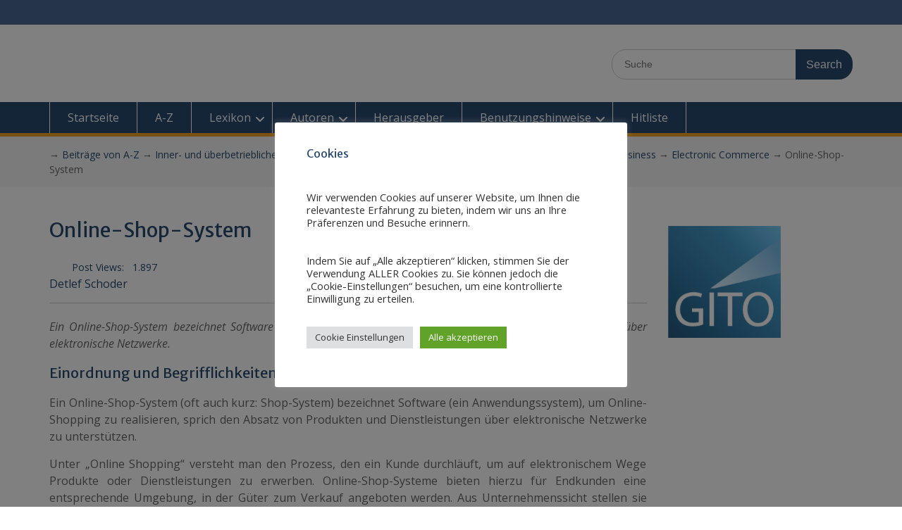

--- FILE ---
content_type: text/html; charset=UTF-8
request_url: https://wi-lex.de/index.php/lexikon/inner-und-ueberbetriebliche-informationssysteme/crm-scm-und-electronic-business/electronic-business/electronic-commerce/online-shop-system/
body_size: 24494
content:
<!DOCTYPE html> <html lang="de" prefix="og: https://ogp.me/ns#"><head>
	    <meta charset="UTF-8">
    <meta name="viewport" content="width=device-width, initial-scale=1">
    <link rel="profile" href="http://gmpg.org/xfn/11">
    <link rel="pingback" href="https://wi-lex.de/xmlrpc.php">
    

<!-- Suchmaschinen-Optimierung durch Rank Math PRO - https://rankmath.com/ -->
<title>Online-Shop-System -</title>
<meta name="description" content="Detlef Schoder"/>
<meta name="robots" content="index, follow, max-snippet:-1, max-video-preview:-1, max-image-preview:large"/>
<link rel="canonical" href="https://wi-lex.de/index.php/lexikon/inner-und-ueberbetriebliche-informationssysteme/crm-scm-und-electronic-business/electronic-business/electronic-commerce/online-shop-system/" />
<meta property="og:locale" content="de_DE" />
<meta property="og:type" content="article" />
<meta property="og:title" content="Online-Shop-System -" />
<meta property="og:description" content="Detlef Schoder" />
<meta property="og:url" content="https://wi-lex.de/index.php/lexikon/inner-und-ueberbetriebliche-informationssysteme/crm-scm-und-electronic-business/electronic-business/electronic-commerce/online-shop-system/" />
<meta property="og:site_name" content="wi-lex.de - Lexikon der Wirtschaftsinformatik" />
<meta property="og:updated_time" content="2021-05-18T15:51:21+02:00" />
<meta property="article:published_time" content="2019-04-08T12:33:29+02:00" />
<meta property="article:modified_time" content="2021-05-18T15:51:21+02:00" />
<meta name="twitter:card" content="summary_large_image" />
<meta name="twitter:title" content="Online-Shop-System -" />
<meta name="twitter:description" content="Detlef Schoder" />
<meta name="twitter:label1" content="Lesedauer" />
<meta name="twitter:data1" content="7 Minuten" />
<script type="application/ld+json" class="rank-math-schema">{"@context":"https://schema.org","@graph":[{"@type":["Library","Organization"],"@id":"https://wi-lex.de/#organization","name":"Magnus Busch","url":"https://wi-lex.de","openingHours":["Monday,Tuesday,Wednesday,Thursday,Friday,Saturday,Sunday 09:00-17:00"]},{"@type":"WebSite","@id":"https://wi-lex.de/#website","url":"https://wi-lex.de","name":"wi-lex.de - Lexikon der Wirtschaftsinformatik","publisher":{"@id":"https://wi-lex.de/#organization"},"inLanguage":"de"},{"@type":"WebPage","@id":"https://wi-lex.de/index.php/lexikon/inner-und-ueberbetriebliche-informationssysteme/crm-scm-und-electronic-business/electronic-business/electronic-commerce/online-shop-system/#webpage","url":"https://wi-lex.de/index.php/lexikon/inner-und-ueberbetriebliche-informationssysteme/crm-scm-und-electronic-business/electronic-business/electronic-commerce/online-shop-system/","name":"Online-Shop-System -","datePublished":"2019-04-08T12:33:29+02:00","dateModified":"2021-05-18T15:51:21+02:00","isPartOf":{"@id":"https://wi-lex.de/#website"},"inLanguage":"de"},{"@type":"Person","name":"Magnus Busch","image":{"@type":"ImageObject","@id":"","url":"","caption":"Magnus Busch","inLanguage":"de"}},{"@type":"Article","headline":"Online-Shop-System -","datePublished":"2019-04-08T12:33:29+02:00","dateModified":"2021-05-18T15:51:21+02:00","author":{"name":"Magnus Busch"},"publisher":{"@id":"https://wi-lex.de/#organization"},"description":"Detlef Schoder","name":"Online-Shop-System -","@id":"https://wi-lex.de/index.php/lexikon/inner-und-ueberbetriebliche-informationssysteme/crm-scm-und-electronic-business/electronic-business/electronic-commerce/online-shop-system/#richSnippet","isPartOf":{"@id":"https://wi-lex.de/index.php/lexikon/inner-und-ueberbetriebliche-informationssysteme/crm-scm-und-electronic-business/electronic-business/electronic-commerce/online-shop-system/#webpage"},"inLanguage":"de","mainEntityOfPage":{"@id":"https://wi-lex.de/index.php/lexikon/inner-und-ueberbetriebliche-informationssysteme/crm-scm-und-electronic-business/electronic-business/electronic-commerce/online-shop-system/#webpage"}}]}</script>
<!-- /Rank Math WordPress SEO Plugin -->

<link rel='dns-prefetch' href='//www.googletagmanager.com' />
<link rel="alternate" type="application/rss+xml" title=" &raquo; Feed" href="https://wi-lex.de/index.php/feed/" />
<link rel="alternate" type="application/rss+xml" title=" &raquo; Kommentar-Feed" href="https://wi-lex.de/index.php/comments/feed/" />
<script type="text/javascript" id="wpp-js" src="https://wi-lex.de/wp-content/plugins/wordpress-popular-posts/assets/js/wpp.js?ver=7.3.6" data-sampling="0" data-sampling-rate="100" data-api-url="https://wi-lex.de/index.php/wp-json/wordpress-popular-posts" data-post-id="4338" data-token="25ce58fa90" data-lang="0" data-debug="1"></script>
<link rel="alternate" type="application/rss+xml" title=" &raquo; Kommentar-Feed zu Online-Shop-System" href="https://wi-lex.de/index.php/lexikon/inner-und-ueberbetriebliche-informationssysteme/crm-scm-und-electronic-business/electronic-business/electronic-commerce/online-shop-system/feed/" />
<link rel="alternate" title="oEmbed (JSON)" type="application/json+oembed" href="https://wi-lex.de/index.php/wp-json/oembed/1.0/embed?url=https%3A%2F%2Fwi-lex.de%2Findex.php%2Flexikon%2Finner-und-ueberbetriebliche-informationssysteme%2Fcrm-scm-und-electronic-business%2Felectronic-business%2Felectronic-commerce%2Fonline-shop-system%2F" />
<link rel="alternate" title="oEmbed (XML)" type="text/xml+oembed" href="https://wi-lex.de/index.php/wp-json/oembed/1.0/embed?url=https%3A%2F%2Fwi-lex.de%2Findex.php%2Flexikon%2Finner-und-ueberbetriebliche-informationssysteme%2Fcrm-scm-und-electronic-business%2Felectronic-business%2Felectronic-commerce%2Fonline-shop-system%2F&#038;format=xml" />
<style id='wp-img-auto-sizes-contain-inline-css' type='text/css'>
img:is([sizes=auto i],[sizes^="auto," i]){contain-intrinsic-size:3000px 1500px}
/*# sourceURL=wp-img-auto-sizes-contain-inline-css */
</style>
<link rel='stylesheet' id='dashicons-css' href='https://wi-lex.de/wp-includes/css/dashicons.min.css?ver=6.9' type='text/css' media='all' />
<link rel='stylesheet' id='post-views-counter-frontend-css' href='https://wi-lex.de/wp-content/plugins/post-views-counter/css/frontend.css?ver=1.7.0' type='text/css' media='all' />
<style id='wp-emoji-styles-inline-css' type='text/css'>

	img.wp-smiley, img.emoji {
		display: inline !important;
		border: none !important;
		box-shadow: none !important;
		height: 1em !important;
		width: 1em !important;
		margin: 0 0.07em !important;
		vertical-align: -0.1em !important;
		background: none !important;
		padding: 0 !important;
	}
/*# sourceURL=wp-emoji-styles-inline-css */
</style>
<link rel='stylesheet' id='wp-block-library-css' href='https://wi-lex.de/wp-includes/css/dist/block-library/style.min.css?ver=6.9' type='text/css' media='all' />
<style id='global-styles-inline-css' type='text/css'>
:root{--wp--preset--aspect-ratio--square: 1;--wp--preset--aspect-ratio--4-3: 4/3;--wp--preset--aspect-ratio--3-4: 3/4;--wp--preset--aspect-ratio--3-2: 3/2;--wp--preset--aspect-ratio--2-3: 2/3;--wp--preset--aspect-ratio--16-9: 16/9;--wp--preset--aspect-ratio--9-16: 9/16;--wp--preset--color--black: #000;--wp--preset--color--cyan-bluish-gray: #abb8c3;--wp--preset--color--white: #ffffff;--wp--preset--color--pale-pink: #f78da7;--wp--preset--color--vivid-red: #cf2e2e;--wp--preset--color--luminous-vivid-orange: #ff6900;--wp--preset--color--luminous-vivid-amber: #fcb900;--wp--preset--color--light-green-cyan: #7bdcb5;--wp--preset--color--vivid-green-cyan: #00d084;--wp--preset--color--pale-cyan-blue: #8ed1fc;--wp--preset--color--vivid-cyan-blue: #0693e3;--wp--preset--color--vivid-purple: #9b51e0;--wp--preset--color--gray: #666666;--wp--preset--color--light-gray: #f3f3f3;--wp--preset--color--dark-gray: #222222;--wp--preset--color--blue: #294a70;--wp--preset--color--dark-blue: #15305b;--wp--preset--color--navy-blue: #00387d;--wp--preset--color--sky-blue: #49688e;--wp--preset--color--light-blue: #6081a7;--wp--preset--color--yellow: #f4a024;--wp--preset--color--dark-yellow: #ffab1f;--wp--preset--color--red: #e4572e;--wp--preset--color--green: #54b77e;--wp--preset--gradient--vivid-cyan-blue-to-vivid-purple: linear-gradient(135deg,rgb(6,147,227) 0%,rgb(155,81,224) 100%);--wp--preset--gradient--light-green-cyan-to-vivid-green-cyan: linear-gradient(135deg,rgb(122,220,180) 0%,rgb(0,208,130) 100%);--wp--preset--gradient--luminous-vivid-amber-to-luminous-vivid-orange: linear-gradient(135deg,rgb(252,185,0) 0%,rgb(255,105,0) 100%);--wp--preset--gradient--luminous-vivid-orange-to-vivid-red: linear-gradient(135deg,rgb(255,105,0) 0%,rgb(207,46,46) 100%);--wp--preset--gradient--very-light-gray-to-cyan-bluish-gray: linear-gradient(135deg,rgb(238,238,238) 0%,rgb(169,184,195) 100%);--wp--preset--gradient--cool-to-warm-spectrum: linear-gradient(135deg,rgb(74,234,220) 0%,rgb(151,120,209) 20%,rgb(207,42,186) 40%,rgb(238,44,130) 60%,rgb(251,105,98) 80%,rgb(254,248,76) 100%);--wp--preset--gradient--blush-light-purple: linear-gradient(135deg,rgb(255,206,236) 0%,rgb(152,150,240) 100%);--wp--preset--gradient--blush-bordeaux: linear-gradient(135deg,rgb(254,205,165) 0%,rgb(254,45,45) 50%,rgb(107,0,62) 100%);--wp--preset--gradient--luminous-dusk: linear-gradient(135deg,rgb(255,203,112) 0%,rgb(199,81,192) 50%,rgb(65,88,208) 100%);--wp--preset--gradient--pale-ocean: linear-gradient(135deg,rgb(255,245,203) 0%,rgb(182,227,212) 50%,rgb(51,167,181) 100%);--wp--preset--gradient--electric-grass: linear-gradient(135deg,rgb(202,248,128) 0%,rgb(113,206,126) 100%);--wp--preset--gradient--midnight: linear-gradient(135deg,rgb(2,3,129) 0%,rgb(40,116,252) 100%);--wp--preset--font-size--small: 13px;--wp--preset--font-size--medium: 20px;--wp--preset--font-size--large: 28px;--wp--preset--font-size--x-large: 42px;--wp--preset--font-size--normal: 16px;--wp--preset--font-size--huge: 32px;--wp--preset--spacing--20: 0.44rem;--wp--preset--spacing--30: 0.67rem;--wp--preset--spacing--40: 1rem;--wp--preset--spacing--50: 1.5rem;--wp--preset--spacing--60: 2.25rem;--wp--preset--spacing--70: 3.38rem;--wp--preset--spacing--80: 5.06rem;--wp--preset--shadow--natural: 6px 6px 9px rgba(0, 0, 0, 0.2);--wp--preset--shadow--deep: 12px 12px 50px rgba(0, 0, 0, 0.4);--wp--preset--shadow--sharp: 6px 6px 0px rgba(0, 0, 0, 0.2);--wp--preset--shadow--outlined: 6px 6px 0px -3px rgb(255, 255, 255), 6px 6px rgb(0, 0, 0);--wp--preset--shadow--crisp: 6px 6px 0px rgb(0, 0, 0);}:where(.is-layout-flex){gap: 0.5em;}:where(.is-layout-grid){gap: 0.5em;}body .is-layout-flex{display: flex;}.is-layout-flex{flex-wrap: wrap;align-items: center;}.is-layout-flex > :is(*, div){margin: 0;}body .is-layout-grid{display: grid;}.is-layout-grid > :is(*, div){margin: 0;}:where(.wp-block-columns.is-layout-flex){gap: 2em;}:where(.wp-block-columns.is-layout-grid){gap: 2em;}:where(.wp-block-post-template.is-layout-flex){gap: 1.25em;}:where(.wp-block-post-template.is-layout-grid){gap: 1.25em;}.has-black-color{color: var(--wp--preset--color--black) !important;}.has-cyan-bluish-gray-color{color: var(--wp--preset--color--cyan-bluish-gray) !important;}.has-white-color{color: var(--wp--preset--color--white) !important;}.has-pale-pink-color{color: var(--wp--preset--color--pale-pink) !important;}.has-vivid-red-color{color: var(--wp--preset--color--vivid-red) !important;}.has-luminous-vivid-orange-color{color: var(--wp--preset--color--luminous-vivid-orange) !important;}.has-luminous-vivid-amber-color{color: var(--wp--preset--color--luminous-vivid-amber) !important;}.has-light-green-cyan-color{color: var(--wp--preset--color--light-green-cyan) !important;}.has-vivid-green-cyan-color{color: var(--wp--preset--color--vivid-green-cyan) !important;}.has-pale-cyan-blue-color{color: var(--wp--preset--color--pale-cyan-blue) !important;}.has-vivid-cyan-blue-color{color: var(--wp--preset--color--vivid-cyan-blue) !important;}.has-vivid-purple-color{color: var(--wp--preset--color--vivid-purple) !important;}.has-black-background-color{background-color: var(--wp--preset--color--black) !important;}.has-cyan-bluish-gray-background-color{background-color: var(--wp--preset--color--cyan-bluish-gray) !important;}.has-white-background-color{background-color: var(--wp--preset--color--white) !important;}.has-pale-pink-background-color{background-color: var(--wp--preset--color--pale-pink) !important;}.has-vivid-red-background-color{background-color: var(--wp--preset--color--vivid-red) !important;}.has-luminous-vivid-orange-background-color{background-color: var(--wp--preset--color--luminous-vivid-orange) !important;}.has-luminous-vivid-amber-background-color{background-color: var(--wp--preset--color--luminous-vivid-amber) !important;}.has-light-green-cyan-background-color{background-color: var(--wp--preset--color--light-green-cyan) !important;}.has-vivid-green-cyan-background-color{background-color: var(--wp--preset--color--vivid-green-cyan) !important;}.has-pale-cyan-blue-background-color{background-color: var(--wp--preset--color--pale-cyan-blue) !important;}.has-vivid-cyan-blue-background-color{background-color: var(--wp--preset--color--vivid-cyan-blue) !important;}.has-vivid-purple-background-color{background-color: var(--wp--preset--color--vivid-purple) !important;}.has-black-border-color{border-color: var(--wp--preset--color--black) !important;}.has-cyan-bluish-gray-border-color{border-color: var(--wp--preset--color--cyan-bluish-gray) !important;}.has-white-border-color{border-color: var(--wp--preset--color--white) !important;}.has-pale-pink-border-color{border-color: var(--wp--preset--color--pale-pink) !important;}.has-vivid-red-border-color{border-color: var(--wp--preset--color--vivid-red) !important;}.has-luminous-vivid-orange-border-color{border-color: var(--wp--preset--color--luminous-vivid-orange) !important;}.has-luminous-vivid-amber-border-color{border-color: var(--wp--preset--color--luminous-vivid-amber) !important;}.has-light-green-cyan-border-color{border-color: var(--wp--preset--color--light-green-cyan) !important;}.has-vivid-green-cyan-border-color{border-color: var(--wp--preset--color--vivid-green-cyan) !important;}.has-pale-cyan-blue-border-color{border-color: var(--wp--preset--color--pale-cyan-blue) !important;}.has-vivid-cyan-blue-border-color{border-color: var(--wp--preset--color--vivid-cyan-blue) !important;}.has-vivid-purple-border-color{border-color: var(--wp--preset--color--vivid-purple) !important;}.has-vivid-cyan-blue-to-vivid-purple-gradient-background{background: var(--wp--preset--gradient--vivid-cyan-blue-to-vivid-purple) !important;}.has-light-green-cyan-to-vivid-green-cyan-gradient-background{background: var(--wp--preset--gradient--light-green-cyan-to-vivid-green-cyan) !important;}.has-luminous-vivid-amber-to-luminous-vivid-orange-gradient-background{background: var(--wp--preset--gradient--luminous-vivid-amber-to-luminous-vivid-orange) !important;}.has-luminous-vivid-orange-to-vivid-red-gradient-background{background: var(--wp--preset--gradient--luminous-vivid-orange-to-vivid-red) !important;}.has-very-light-gray-to-cyan-bluish-gray-gradient-background{background: var(--wp--preset--gradient--very-light-gray-to-cyan-bluish-gray) !important;}.has-cool-to-warm-spectrum-gradient-background{background: var(--wp--preset--gradient--cool-to-warm-spectrum) !important;}.has-blush-light-purple-gradient-background{background: var(--wp--preset--gradient--blush-light-purple) !important;}.has-blush-bordeaux-gradient-background{background: var(--wp--preset--gradient--blush-bordeaux) !important;}.has-luminous-dusk-gradient-background{background: var(--wp--preset--gradient--luminous-dusk) !important;}.has-pale-ocean-gradient-background{background: var(--wp--preset--gradient--pale-ocean) !important;}.has-electric-grass-gradient-background{background: var(--wp--preset--gradient--electric-grass) !important;}.has-midnight-gradient-background{background: var(--wp--preset--gradient--midnight) !important;}.has-small-font-size{font-size: var(--wp--preset--font-size--small) !important;}.has-medium-font-size{font-size: var(--wp--preset--font-size--medium) !important;}.has-large-font-size{font-size: var(--wp--preset--font-size--large) !important;}.has-x-large-font-size{font-size: var(--wp--preset--font-size--x-large) !important;}
/*# sourceURL=global-styles-inline-css */
</style>

<style id='classic-theme-styles-inline-css' type='text/css'>
/*! This file is auto-generated */
.wp-block-button__link{color:#fff;background-color:#32373c;border-radius:9999px;box-shadow:none;text-decoration:none;padding:calc(.667em + 2px) calc(1.333em + 2px);font-size:1.125em}.wp-block-file__button{background:#32373c;color:#fff;text-decoration:none}
/*# sourceURL=/wp-includes/css/classic-themes.min.css */
</style>
<link rel='stylesheet' id='prefix-style-css' href='https://wi-lex.de/wp-content/plugins/alphabet-listing/css/alphabet_listing.css?ver=6.9' type='text/css' media='all' />
<link rel='stylesheet' id='avatar-manager-css' href='https://wi-lex.de/wp-content/plugins/avatar-manager/assets/css/avatar-manager.min.css?ver=1.2.1' type='text/css' media='all' />
<link rel='stylesheet' id='cookie-law-info-css' href='https://wi-lex.de/wp-content/plugins/cookie-law-info/legacy/public/css/cookie-law-info-public.css?ver=3.3.9.1' type='text/css' media='all' />
<link rel='stylesheet' id='cookie-law-info-gdpr-css' href='https://wi-lex.de/wp-content/plugins/cookie-law-info/legacy/public/css/cookie-law-info-gdpr.css?ver=3.3.9.1' type='text/css' media='all' />
<link rel='stylesheet' id='copy-the-code-css' href='https://wi-lex.de/wp-content/plugins/copy-the-code/assets/css/copy-the-code.css?ver=4.1.1' type='text/css' media='all' />
<link rel='stylesheet' id='ctc-copy-inline-css' href='https://wi-lex.de/wp-content/plugins/copy-the-code/assets/css/copy-inline.css?ver=4.1.1' type='text/css' media='all' />
<link rel='stylesheet' id='page-list-style-css' href='https://wi-lex.de/wp-content/plugins/page-list/css/page-list.css?ver=5.9' type='text/css' media='all' />
<link rel='stylesheet' id='ivory-search-styles-css' href='https://wi-lex.de/wp-content/plugins/add-search-to-menu/public/css/ivory-search.min.css?ver=5.5.13' type='text/css' media='all' />
<link rel='stylesheet' id='wordpress-popular-posts-css-css' href='https://wi-lex.de/wp-content/plugins/wordpress-popular-posts/assets/css/wpp.css?ver=7.3.6' type='text/css' media='all' />
<link rel='stylesheet' id='fontawesome-css' href='https://wi-lex.de/wp-content/themes/education-hub/third-party/font-awesome/css/all.min.css?ver=6.7.2' type='text/css' media='all' />
<link rel='stylesheet' id='education-hub-google-fonts-css' href='https://wi-lex.de/wp-content/uploads/fonts/716c384f22010585e5c10cb3454a49b3/font.css?v=1695224442' type='text/css' media='all' />
<link rel='stylesheet' id='education-hub-style-css' href='https://wi-lex.de/wp-content/themes/education-hub/style.css?ver=3.0.1' type='text/css' media='all' />
<link rel='stylesheet' id='education-hub-block-style-css' href='https://wi-lex.de/wp-content/themes/education-hub/css/blocks.css?ver=20201208' type='text/css' media='all' />
<link rel='stylesheet' id='pscrollbar-css' href='https://wi-lex.de/wp-content/plugins/quadmenu/assets/frontend/pscrollbar/perfect-scrollbar.min.css?ver=3.3.2' type='text/css' media='all' />
<link rel='stylesheet' id='owlcarousel-css' href='https://wi-lex.de/wp-content/plugins/quadmenu/assets/frontend/owlcarousel/owl.carousel.min.css?ver=3.3.2' type='text/css' media='all' />
<link rel='stylesheet' id='quadmenu-normalize-css' href='https://wi-lex.de/wp-content/plugins/quadmenu/assets/frontend/css/quadmenu-normalize.css?ver=3.3.2' type='text/css' media='all' />
<link rel='stylesheet' id='quadmenu-widgets-css' href='https://wi-lex.de/wp-content/uploads/education-hub/quadmenu-widgets.css?ver=1759827355' type='text/css' media='all' />
<link rel='stylesheet' id='quadmenu-css' href='https://wi-lex.de/wp-content/plugins/quadmenu/build/frontend/style.css?ver=3.3.2' type='text/css' media='all' />
<link rel='stylesheet' id='quadmenu-locations-css' href='https://wi-lex.de/wp-content/uploads/education-hub/quadmenu-locations.css?ver=1759827352' type='text/css' media='all' />
<link rel='stylesheet' id='a-z-listing-css' href='https://wi-lex.de/wp-content/plugins/a-z-listing/css/a-z-listing-default.css?ver=4.3.1' type='text/css' media='all' />
<link rel='stylesheet' id='heateor_sss_frontend_css-css' href='https://wi-lex.de/wp-content/plugins/sassy-social-share/public/css/sassy-social-share-public.css?ver=3.3.79' type='text/css' media='all' />
<style id='heateor_sss_frontend_css-inline-css' type='text/css'>
.heateor_sss_button_instagram span.heateor_sss_svg,a.heateor_sss_instagram span.heateor_sss_svg{background:radial-gradient(circle at 30% 107%,#fdf497 0,#fdf497 5%,#fd5949 45%,#d6249f 60%,#285aeb 90%)}.heateor_sss_horizontal_sharing .heateor_sss_svg,.heateor_sss_standard_follow_icons_container .heateor_sss_svg{color:#fff;border-width:0px;border-style:solid;border-color:transparent}.heateor_sss_horizontal_sharing .heateorSssTCBackground{color:#666}.heateor_sss_horizontal_sharing span.heateor_sss_svg:hover,.heateor_sss_standard_follow_icons_container span.heateor_sss_svg:hover{border-color:transparent;}.heateor_sss_vertical_sharing span.heateor_sss_svg,.heateor_sss_floating_follow_icons_container span.heateor_sss_svg{color:#fff;border-width:0px;border-style:solid;border-color:transparent;}.heateor_sss_vertical_sharing .heateorSssTCBackground{color:#666;}.heateor_sss_vertical_sharing span.heateor_sss_svg:hover,.heateor_sss_floating_follow_icons_container span.heateor_sss_svg:hover{border-color:transparent;}@media screen and (max-width:783px) {.heateor_sss_vertical_sharing{display:none!important}}
/*# sourceURL=heateor_sss_frontend_css-inline-css */
</style>
<link rel='stylesheet' id='wppb_stylesheet-css' href='https://wi-lex.de/wp-content/plugins/profile-builder/assets/css/style-front-end.css?ver=3.15.2' type='text/css' media='all' />
<script type="text/javascript" src="https://wi-lex.de/wp-includes/js/jquery/jquery.min.js?ver=3.7.1" id="jquery-core-js"></script>
<script type="text/javascript" src="https://wi-lex.de/wp-includes/js/jquery/jquery-migrate.min.js?ver=3.4.1" id="jquery-migrate-js"></script>
<script type="text/javascript" src="https://wi-lex.de/wp-content/plugins/avatar-manager/assets/js/avatar-manager.min.js?ver=1.2.1" id="avatar-manager-js"></script>
<script type="text/javascript" id="cookie-law-info-js-extra">
/* <![CDATA[ */
var Cli_Data = {"nn_cookie_ids":[],"cookielist":[],"non_necessary_cookies":[],"ccpaEnabled":"","ccpaRegionBased":"","ccpaBarEnabled":"","strictlyEnabled":["necessary","obligatoire"],"ccpaType":"gdpr","js_blocking":"1","custom_integration":"","triggerDomRefresh":"","secure_cookies":""};
var cli_cookiebar_settings = {"animate_speed_hide":"500","animate_speed_show":"500","background":"#FFF","border":"#b1a6a6c2","border_on":"","button_1_button_colour":"#61a229","button_1_button_hover":"#4e8221","button_1_link_colour":"#fff","button_1_as_button":"1","button_1_new_win":"","button_2_button_colour":"#333","button_2_button_hover":"#292929","button_2_link_colour":"#444","button_2_as_button":"","button_2_hidebar":"","button_3_button_colour":"#dedfe0","button_3_button_hover":"#b2b2b3","button_3_link_colour":"#333333","button_3_as_button":"1","button_3_new_win":"","button_4_button_colour":"#dedfe0","button_4_button_hover":"#b2b2b3","button_4_link_colour":"#333333","button_4_as_button":"1","button_7_button_colour":"#61a229","button_7_button_hover":"#4e8221","button_7_link_colour":"#fff","button_7_as_button":"1","button_7_new_win":"","font_family":"inherit","header_fix":"","notify_animate_hide":"1","notify_animate_show":"","notify_div_id":"#cookie-law-info-bar","notify_position_horizontal":"right","notify_position_vertical":"bottom","scroll_close":"","scroll_close_reload":"","accept_close_reload":"1","reject_close_reload":"1","showagain_tab":"1","showagain_background":"#fff","showagain_border":"#000","showagain_div_id":"#cookie-law-info-again","showagain_x_position":"100px","text":"#333333","show_once_yn":"","show_once":"10000","logging_on":"","as_popup":"","popup_overlay":"1","bar_heading_text":"Cookies","cookie_bar_as":"popup","popup_showagain_position":"bottom-right","widget_position":"left"};
var log_object = {"ajax_url":"https://wi-lex.de/wp-admin/admin-ajax.php"};
//# sourceURL=cookie-law-info-js-extra
/* ]]> */
</script>
<script type="text/javascript" src="https://wi-lex.de/wp-content/plugins/cookie-law-info/legacy/public/js/cookie-law-info-public.js?ver=3.3.9.1" id="cookie-law-info-js"></script>

<!-- Google Tag (gtac.js) durch Site-Kit hinzugefügt -->
<!-- Von Site Kit hinzugefügtes Google-Analytics-Snippet -->
<script type="text/javascript" src="https://www.googletagmanager.com/gtag/js?id=GT-WF357CP" id="google_gtagjs-js" async></script>
<script type="text/javascript" id="google_gtagjs-js-after">
/* <![CDATA[ */
window.dataLayer = window.dataLayer || [];function gtag(){dataLayer.push(arguments);}
gtag("set","linker",{"domains":["wi-lex.de"]});
gtag("js", new Date());
gtag("set", "developer_id.dZTNiMT", true);
gtag("config", "GT-WF357CP");
//# sourceURL=google_gtagjs-js-after
/* ]]> */
</script>
<link rel="https://api.w.org/" href="https://wi-lex.de/index.php/wp-json/" /><link rel="alternate" title="JSON" type="application/json" href="https://wi-lex.de/index.php/wp-json/wp/v2/pages/4338" /><link rel="EditURI" type="application/rsd+xml" title="RSD" href="https://wi-lex.de/xmlrpc.php?rsd" />
<meta name="generator" content="WordPress 6.9" />
<link rel='shortlink' href='https://wi-lex.de/?p=4338' />
<meta name="generator" content="Site Kit by Google 1.168.0" />            <style id="wpp-loading-animation-styles">@-webkit-keyframes bgslide{from{background-position-x:0}to{background-position-x:-200%}}@keyframes bgslide{from{background-position-x:0}to{background-position-x:-200%}}.wpp-widget-block-placeholder,.wpp-shortcode-placeholder{margin:0 auto;width:60px;height:3px;background:#dd3737;background:linear-gradient(90deg,#dd3737 0%,#571313 10%,#dd3737 100%);background-size:200% auto;border-radius:3px;-webkit-animation:bgslide 1s infinite linear;animation:bgslide 1s infinite linear}</style>
            
	<meta name="viewport" content="width=device-width, initial-scale=1.0">

	<style type="text/css">.saboxplugin-wrap{-webkit-box-sizing:border-box;-moz-box-sizing:border-box;-ms-box-sizing:border-box;box-sizing:border-box;border:1px solid #eee;width:100%;clear:both;display:block;overflow:hidden;word-wrap:break-word;position:relative}.saboxplugin-wrap .saboxplugin-gravatar{float:left;padding:0 20px 20px 20px}.saboxplugin-wrap .saboxplugin-gravatar img{max-width:100px;height:auto;border-radius:0;}.saboxplugin-wrap .saboxplugin-authorname{font-size:18px;line-height:1;margin:20px 0 0 20px;display:block}.saboxplugin-wrap .saboxplugin-authorname a{text-decoration:none}.saboxplugin-wrap .saboxplugin-authorname a:focus{outline:0}.saboxplugin-wrap .saboxplugin-desc{display:block;margin:5px 20px}.saboxplugin-wrap .saboxplugin-desc a{text-decoration:underline}.saboxplugin-wrap .saboxplugin-desc p{margin:5px 0 12px}.saboxplugin-wrap .saboxplugin-web{margin:0 20px 15px;text-align:left}.saboxplugin-wrap .sab-web-position{text-align:right}.saboxplugin-wrap .saboxplugin-web a{color:#ccc;text-decoration:none}.saboxplugin-wrap .saboxplugin-socials{position:relative;display:block;background:#fcfcfc;padding:5px;border-top:1px solid #eee}.saboxplugin-wrap .saboxplugin-socials a svg{width:20px;height:20px}.saboxplugin-wrap .saboxplugin-socials a svg .st2{fill:#fff; transform-origin:center center;}.saboxplugin-wrap .saboxplugin-socials a svg .st1{fill:rgba(0,0,0,.3)}.saboxplugin-wrap .saboxplugin-socials a:hover{opacity:.8;-webkit-transition:opacity .4s;-moz-transition:opacity .4s;-o-transition:opacity .4s;transition:opacity .4s;box-shadow:none!important;-webkit-box-shadow:none!important}.saboxplugin-wrap .saboxplugin-socials .saboxplugin-icon-color{box-shadow:none;padding:0;border:0;-webkit-transition:opacity .4s;-moz-transition:opacity .4s;-o-transition:opacity .4s;transition:opacity .4s;display:inline-block;color:#fff;font-size:0;text-decoration:inherit;margin:5px;-webkit-border-radius:0;-moz-border-radius:0;-ms-border-radius:0;-o-border-radius:0;border-radius:0;overflow:hidden}.saboxplugin-wrap .saboxplugin-socials .saboxplugin-icon-grey{text-decoration:inherit;box-shadow:none;position:relative;display:-moz-inline-stack;display:inline-block;vertical-align:middle;zoom:1;margin:10px 5px;color:#444;fill:#444}.clearfix:after,.clearfix:before{content:' ';display:table;line-height:0;clear:both}.ie7 .clearfix{zoom:1}.saboxplugin-socials.sabox-colored .saboxplugin-icon-color .sab-twitch{border-color:#38245c}.saboxplugin-socials.sabox-colored .saboxplugin-icon-color .sab-behance{border-color:#003eb0}.saboxplugin-socials.sabox-colored .saboxplugin-icon-color .sab-deviantart{border-color:#036824}.saboxplugin-socials.sabox-colored .saboxplugin-icon-color .sab-digg{border-color:#00327c}.saboxplugin-socials.sabox-colored .saboxplugin-icon-color .sab-dribbble{border-color:#ba1655}.saboxplugin-socials.sabox-colored .saboxplugin-icon-color .sab-facebook{border-color:#1e2e4f}.saboxplugin-socials.sabox-colored .saboxplugin-icon-color .sab-flickr{border-color:#003576}.saboxplugin-socials.sabox-colored .saboxplugin-icon-color .sab-github{border-color:#264874}.saboxplugin-socials.sabox-colored .saboxplugin-icon-color .sab-google{border-color:#0b51c5}.saboxplugin-socials.sabox-colored .saboxplugin-icon-color .sab-html5{border-color:#902e13}.saboxplugin-socials.sabox-colored .saboxplugin-icon-color .sab-instagram{border-color:#1630aa}.saboxplugin-socials.sabox-colored .saboxplugin-icon-color .sab-linkedin{border-color:#00344f}.saboxplugin-socials.sabox-colored .saboxplugin-icon-color .sab-pinterest{border-color:#5b040e}.saboxplugin-socials.sabox-colored .saboxplugin-icon-color .sab-reddit{border-color:#992900}.saboxplugin-socials.sabox-colored .saboxplugin-icon-color .sab-rss{border-color:#a43b0a}.saboxplugin-socials.sabox-colored .saboxplugin-icon-color .sab-sharethis{border-color:#5d8420}.saboxplugin-socials.sabox-colored .saboxplugin-icon-color .sab-soundcloud{border-color:#995200}.saboxplugin-socials.sabox-colored .saboxplugin-icon-color .sab-spotify{border-color:#0f612c}.saboxplugin-socials.sabox-colored .saboxplugin-icon-color .sab-stackoverflow{border-color:#a95009}.saboxplugin-socials.sabox-colored .saboxplugin-icon-color .sab-steam{border-color:#006388}.saboxplugin-socials.sabox-colored .saboxplugin-icon-color .sab-user_email{border-color:#b84e05}.saboxplugin-socials.sabox-colored .saboxplugin-icon-color .sab-tumblr{border-color:#10151b}.saboxplugin-socials.sabox-colored .saboxplugin-icon-color .sab-twitter{border-color:#0967a0}.saboxplugin-socials.sabox-colored .saboxplugin-icon-color .sab-vimeo{border-color:#0d7091}.saboxplugin-socials.sabox-colored .saboxplugin-icon-color .sab-windows{border-color:#003f71}.saboxplugin-socials.sabox-colored .saboxplugin-icon-color .sab-whatsapp{border-color:#003f71}.saboxplugin-socials.sabox-colored .saboxplugin-icon-color .sab-wordpress{border-color:#0f3647}.saboxplugin-socials.sabox-colored .saboxplugin-icon-color .sab-yahoo{border-color:#14002d}.saboxplugin-socials.sabox-colored .saboxplugin-icon-color .sab-youtube{border-color:#900}.saboxplugin-socials.sabox-colored .saboxplugin-icon-color .sab-xing{border-color:#000202}.saboxplugin-socials.sabox-colored .saboxplugin-icon-color .sab-mixcloud{border-color:#2475a0}.saboxplugin-socials.sabox-colored .saboxplugin-icon-color .sab-vk{border-color:#243549}.saboxplugin-socials.sabox-colored .saboxplugin-icon-color .sab-medium{border-color:#00452c}.saboxplugin-socials.sabox-colored .saboxplugin-icon-color .sab-quora{border-color:#420e00}.saboxplugin-socials.sabox-colored .saboxplugin-icon-color .sab-meetup{border-color:#9b181c}.saboxplugin-socials.sabox-colored .saboxplugin-icon-color .sab-goodreads{border-color:#000}.saboxplugin-socials.sabox-colored .saboxplugin-icon-color .sab-snapchat{border-color:#999700}.saboxplugin-socials.sabox-colored .saboxplugin-icon-color .sab-500px{border-color:#00557f}.saboxplugin-socials.sabox-colored .saboxplugin-icon-color .sab-mastodont{border-color:#185886}.sabox-plus-item{margin-bottom:20px}@media screen and (max-width:480px){.saboxplugin-wrap{text-align:center}.saboxplugin-wrap .saboxplugin-gravatar{float:none;padding:20px 0;text-align:center;margin:0 auto;display:block}.saboxplugin-wrap .saboxplugin-gravatar img{float:none;display:inline-block;display:-moz-inline-stack;vertical-align:middle;zoom:1}.saboxplugin-wrap .saboxplugin-desc{margin:0 10px 20px;text-align:center}.saboxplugin-wrap .saboxplugin-authorname{text-align:center;margin:10px 0 20px}}body .saboxplugin-authorname a,body .saboxplugin-authorname a:hover{box-shadow:none;-webkit-box-shadow:none}a.sab-profile-edit{font-size:16px!important;line-height:1!important}.sab-edit-settings a,a.sab-profile-edit{color:#0073aa!important;box-shadow:none!important;-webkit-box-shadow:none!important}.sab-edit-settings{margin-right:15px;position:absolute;right:0;z-index:2;bottom:10px;line-height:20px}.sab-edit-settings i{margin-left:5px}.saboxplugin-socials{line-height:1!important}.rtl .saboxplugin-wrap .saboxplugin-gravatar{float:right}.rtl .saboxplugin-wrap .saboxplugin-authorname{display:flex;align-items:center}.rtl .saboxplugin-wrap .saboxplugin-authorname .sab-profile-edit{margin-right:10px}.rtl .sab-edit-settings{right:auto;left:0}img.sab-custom-avatar{max-width:75px;}.saboxplugin-wrap {margin-top:0px; margin-bottom:0px; padding: 0px 0px }.saboxplugin-wrap .saboxplugin-authorname {font-size:18px; line-height:25px;}.saboxplugin-wrap .saboxplugin-desc p, .saboxplugin-wrap .saboxplugin-desc {font-size:14px !important; line-height:21px !important;}.saboxplugin-wrap .saboxplugin-web {font-size:14px;}.saboxplugin-wrap .saboxplugin-socials a svg {width:18px;height:18px;}</style><link rel="icon" href="https://wi-lex.de/wp-content/uploads/2024/03/Grundlage-Wilex-Favicon-1-32x32.png" sizes="32x32" />
<link rel="icon" href="https://wi-lex.de/wp-content/uploads/2024/03/Grundlage-Wilex-Favicon-1.png" sizes="192x192" />
<link rel="apple-touch-icon" href="https://wi-lex.de/wp-content/uploads/2024/03/Grundlage-Wilex-Favicon-1.png" />
<meta name="msapplication-TileImage" content="https://wi-lex.de/wp-content/uploads/2024/03/Grundlage-Wilex-Favicon-1.png" />
		<style type="text/css" id="wp-custom-css">
			/* home page - height of search  */
.page-id-42 .home-sec-center .search-form input.search-field, .home-sec-center .search-form .search-submit{
    height: 42px;
}
/* home page - padding of left bar */
.page-id-42 .author-day h2{
	padding: 6px 60px;
}
/* home page - collapsing author name [to the left] */
.page-id-42 .author-day strong{
	visibility: hidden;
	margin-bottom: -42px;
}
/* home page - adding numbers to popular posts [not working!!]*/
.page-id-42 .wpp-cards li .wpp-post-title::before{
	display: inline-block;
	content: counter(wpp-counter);
	color: rgba(255,255,255, 0.3);
	width: 40px;
	font-size: 18px;
	visibility: visible;
}

/* Hit list publication date */
.page-id-15 .post-date, .page-id-15 .cite-funtion {
    visibility: collapse;
/* 	margin-bottom: -25px; */
}

/* article top - article date */
.post-date, .post-views {
    background: #fff;
    color: #294a70;
}		</style>
		<link rel='stylesheet' id='search-live-css' href='https://wi-lex.de/wp-content/plugins/search-live/css/search-live.css?ver=2.0.0' type='text/css' media='all' />
<link rel='stylesheet' id='cookie-law-info-table-css' href='https://wi-lex.de/wp-content/plugins/cookie-law-info/legacy/public/css/cookie-law-info-table.css?ver=3.3.9.1' type='text/css' media='all' />
</head>

<body class="wp-singular page-template-default page page-id-4338 page-child parent-pageid-3918 wp-embed-responsive wp-theme-education-hub locale-de-de education-hub group-blog site-layout-fluid global-layout-right-sidebar">

	
	    <div id="page" class="container hfeed site">
    <a class="skip-link screen-reader-text" href="#content">Skip to content</a>
    	<div id="tophead">
		<div class="container">
			<div id="quick-contact">
				
							</div>

			
			
		</div> <!-- .container -->
	</div><!--  #tophead -->

	<header id="masthead" class="site-header" role="banner"><div class="container">			    <div class="site-branding">

		    
										        <div id="site-identity">
					            	              <p class="site-title"><a href="https://wi-lex.de/" rel="home"></a></p>
	            				
					            <p class="site-description"></p>
					        </div><!-- #site-identity -->
			
	    </div><!-- .site-branding -->

	    	    		    <div class="search-section">
		    	<form role="search" method="get" class="search-form" action="https://wi-lex.de/">
	      <label>
	        <span class="screen-reader-text">Search for:</span>
	        <input type="search" class="search-field" placeholder="Suche" value="" name="s" title="Search for:" />
	      </label>
	      <input type="submit" class="search-submit" value="Search" />
	    </form>		    </div>
	    
        </div><!-- .container --></header><!-- #masthead -->    <div id="main-nav" class="clear-fix">
        <div class="container">
        <nav id="site-navigation" class="main-navigation" role="navigation">
          <button class="menu-toggle" aria-controls="primary-menu" aria-expanded="false">
          	<i class="fa fa-bars"></i>
          	<i class="fa fa-close"></i>
			Menu</button>
            <div class="wrap-menu-content">
				<div class="menu-lexikon-container"><ul id="primary-menu" class="menu"><li id="menu-item-1917" class="menu-item menu-item-type-post_type menu-item-object-page menu-item-home menu-item-1917"><a href="https://wi-lex.de/" title="						">Startseite</a></li>
<li id="menu-item-14425" class="menu-item menu-item-type-post_type menu-item-object-page current-page-ancestor menu-item-14425"><a href="https://wi-lex.de/index.php/lexikon/">A-Z</a></li>
<li id="menu-item-5847" class="menu-item menu-item-type-post_type menu-item-object-page menu-item-has-children menu-item-5847"><a href="https://wi-lex.de/index.php/lex/">Lexikon</a>
<ul class="sub-menu">
	<li id="menu-item-1918" class="menu-item menu-item-type-post_type menu-item-object-page menu-item-has-children menu-item-1918"><a href="https://wi-lex.de/index.php/lexikon/entwicklung-und-management-von-informationssystemen/" title="						">Entwicklung und Management von Informationssystemen</a>
	<ul class="sub-menu">
		<li id="menu-item-11476" class="menu-item menu-item-type-post_type menu-item-object-page menu-item-11476"><a href="https://wi-lex.de/index.php/lexikon/entwicklung-und-management-von-informationssystemen/einsatz-von-standardanwendungssoftware/">Einsatz von Standardanwendungssoftware</a></li>
		<li id="menu-item-11485" class="menu-item menu-item-type-custom menu-item-object-custom menu-item-11485"><a href="https://www.wi-lex.de/index.php/lexikon/entwicklung-und-management-von-informationssystemen/it-projektmanagement-2/">IT-Projektmanagement</a></li>
		<li id="menu-item-11477" class="menu-item menu-item-type-post_type menu-item-object-page menu-item-11477"><a href="https://wi-lex.de/index.php/lexikon/entwicklung-und-management-von-informationssystemen/integration-und-migration-von-it-systemen/">Integration und Migration von IT-Systemen</a></li>
		<li id="menu-item-11479" class="menu-item menu-item-type-post_type menu-item-object-page menu-item-11479"><a href="https://wi-lex.de/index.php/lexikon/management-von-anwendungssystemen/">Management von Anwendungssystemen</a></li>
		<li id="menu-item-11486" class="menu-item menu-item-type-custom menu-item-object-custom menu-item-11486"><a href="https://www.wi-lex.de/index.php/lexikon/entwicklung-und-management-von-informationssystemen/systementwicklung-2/">Systementwicklung</a></li>
	</ul>
</li>
	<li id="menu-item-1922" class="menu-item menu-item-type-post_type menu-item-object-page menu-item-has-children menu-item-1922"><a href="https://wi-lex.de/index.php/lexikon/informations-daten-und-wissensmanagement/" title="						">Informations-, Daten- und Wissensmanagement</a>
	<ul class="sub-menu">
		<li id="menu-item-11480" class="menu-item menu-item-type-post_type menu-item-object-page menu-item-11480"><a href="https://wi-lex.de/index.php/lexikon/informations-daten-und-wissensmanagement/business-intelligence/">Business Intelligence</a></li>
		<li id="menu-item-11482" class="menu-item menu-item-type-post_type menu-item-object-page menu-item-11482"><a href="https://wi-lex.de/index.php/lexikon/informations-daten-und-wissensmanagement/datenmanagement/">Datenmanagement</a></li>
		<li id="menu-item-11483" class="menu-item menu-item-type-post_type menu-item-object-page menu-item-11483"><a href="https://wi-lex.de/?page_id=8640">Informationsmanagement</a></li>
		<li id="menu-item-11487" class="menu-item menu-item-type-custom menu-item-object-custom menu-item-11487"><a href="https://www.wi-lex.de/index.php/lexikon/informations-daten-und-wissensmanagement/grundlagen-der-informationsversorgung/">Grundlagen der Informationsversorgung</a></li>
		<li id="menu-item-11488" class="menu-item menu-item-type-custom menu-item-object-custom menu-item-11488"><a href="https://www.wi-lex.de/index.php/lexikon/informations-daten-und-wissensmanagement/wissensmanagement/">Wissensmanagement</a></li>
	</ul>
</li>
	<li id="menu-item-1919" class="menu-item menu-item-type-post_type menu-item-object-page current-page-ancestor menu-item-has-children menu-item-1919"><a href="https://wi-lex.de/index.php/lexikon/inner-und-ueberbetriebliche-informationssysteme/" title="						">Inner- und überbetriebliche Informationssysteme</a>
	<ul class="sub-menu">
		<li id="menu-item-11489" class="menu-item menu-item-type-custom menu-item-object-custom menu-item-11489"><a href="https://www.wi-lex.de/index.php/lexikon/inner-und-ueberbetriebliche-informationssysteme/analyse-und-auswertungssysteme-berichtssysteme/">Analyse- und Auswertungssysteme, Berichtssysteme</a></li>
		<li id="menu-item-11481" class="menu-item menu-item-type-post_type menu-item-object-page menu-item-11481"><a href="https://wi-lex.de/index.php/lexikon/inner-und-ueberbetriebliche-informationssysteme/betriebswirtschaftlich-administrative-informationssysteme/">Betriebswirtschaftlich-administrative Informationssysteme</a></li>
		<li id="menu-item-11490" class="menu-item menu-item-type-custom menu-item-object-custom menu-item-11490"><a href="https://www.wi-lex.de/index.php/lexikon/inner-und-ueberbetriebliche-informationssysteme/crm-scm-und-electronic-business/">CRM, SCM und Electronic Business</a></li>
		<li id="menu-item-11484" class="menu-item menu-item-type-post_type menu-item-object-page menu-item-11484"><a href="https://wi-lex.de/index.php/lexikon/inner-und-ueberbetriebliche-informationssysteme/kommunikations-und-kollaborationssysteme/">Kommunikations- und Kollaborationssysteme</a></li>
		<li id="menu-item-11492" class="menu-item menu-item-type-custom menu-item-object-custom menu-item-11492"><a href="https://www.wi-lex.de/index.php/lexikon/inner-und-ueberbetriebliche-informationssysteme/sektorspezifische-anwendungssysteme/">Sektorspezifische Anwendungssysteme</a></li>
	</ul>
</li>
	<li id="menu-item-1920" class="menu-item menu-item-type-post_type menu-item-object-page menu-item-1920"><a href="https://wi-lex.de/index.php/lexikon/technologische-und-methodische-grundlagen/" title="						">Technologische und methodische Grundlagen</a></li>
	<li id="menu-item-1921" class="menu-item menu-item-type-post_type menu-item-object-page menu-item-1921"><a href="https://wi-lex.de/index.php/lexikon/uebergreifender-teil/" title="						">Übergreifender Teil</a></li>
</ul>
</li>
<li id="menu-item-1913" class="menu-item menu-item-type-post_type menu-item-object-page menu-item-has-children menu-item-1913"><a href="https://wi-lex.de/index.php/autoren/" title="						">Autoren</a>
<ul class="sub-menu">
	<li id="menu-item-1924" class="menu-item menu-item-type-post_type menu-item-object-page menu-item-1924"><a href="https://wi-lex.de/index.php/autoren/autorenverzeichnis/" title="						">Autorenverzeichnis</a></li>
	<li id="menu-item-1925" class="menu-item menu-item-type-post_type menu-item-object-page menu-item-1925"><a href="https://wi-lex.de/index.php/autoren/neue-autoren-und-beitraege/" title="						">Neue Autoren und Beiträge</a></li>
	<li id="menu-item-1923" class="menu-item menu-item-type-post_type menu-item-object-page menu-item-1923"><a href="https://wi-lex.de/index.php/autoren/autorenhinweise/" title="						">Autorenhinweise</a></li>
</ul>
</li>
<li id="menu-item-1914" class="menu-item menu-item-type-post_type menu-item-object-page menu-item-1914"><a href="https://wi-lex.de/index.php/herausgeber/" title="						">Herausgeber</a></li>
<li id="menu-item-1915" class="menu-item menu-item-type-post_type menu-item-object-page menu-item-has-children menu-item-1915"><a href="https://wi-lex.de/index.php/benutzungshinweise/" title="						">Benutzungshinweise</a>
<ul class="sub-menu">
	<li id="menu-item-1926" class="menu-item menu-item-type-post_type menu-item-object-page menu-item-1926"><a href="https://wi-lex.de/index.php/benutzungshinweise/hinweise-zum-zitieren-der-enzyklopaedie/" title="						">Hinweise zum Zitieren der Enzyklopädie</a></li>
</ul>
</li>
<li id="menu-item-4811" class="menu-item menu-item-type-post_type menu-item-object-page menu-item-4811"><a href="https://wi-lex.de/index.php/hitliste/">Hitliste</a></li>
</ul></div>            </div><!-- .menu-content -->
        </nav><!-- #site-navigation -->
       </div> <!-- .container -->
    </div> <!-- #main-nav -->
    
	<div id="breadcrumb"><div class="container"><div id="crumbs" xmlns:v="http://rdf.data-vocabulary.org/#"><span typeof="v:Breadcrumb"><a rel="v:url" property="v:title" href="https://wi-lex.de/"></a></span> → <span typeof="v:Breadcrumb"><a rel="v:url" property="v:title" href="https://wi-lex.de/index.php/lexikon/">Beiträge von A-Z</a></span> → <span typeof="v:Breadcrumb"><a rel="v:url" property="v:title" href="https://wi-lex.de/index.php/lexikon/inner-und-ueberbetriebliche-informationssysteme/">Inner- und überbetriebliche Informationssysteme</a></span> → <span typeof="v:Breadcrumb"><a rel="v:url" property="v:title" href="https://wi-lex.de/index.php/lexikon/inner-und-ueberbetriebliche-informationssysteme/crm-scm-und-electronic-business/">CRM, SCM und Electronic Business</a></span> → <span typeof="v:Breadcrumb"><a rel="v:url" property="v:title" href="https://wi-lex.de/index.php/lexikon/inner-und-ueberbetriebliche-informationssysteme/crm-scm-und-electronic-business/electronic-business/">Electronic Business</a></span> → <span typeof="v:Breadcrumb"><a rel="v:url" property="v:title" href="https://wi-lex.de/index.php/lexikon/inner-und-ueberbetriebliche-informationssysteme/crm-scm-und-electronic-business/electronic-business/electronic-commerce/">Electronic Commerce</a></span> → <span class="current">Online-Shop-System</span></div></div><!-- .container --></div><!-- #breadcrumb --><div id="content" class="site-content"><div class="container"><div class="inner-wrapper">    

	<div id="primary" class="content-area">
		<main id="main" class="site-main" role="main">

			
				
<article id="post-4338" class="post-4338 page type-page status-publish hentry">
	<header class="entry-header">
		<h1 class="entry-title">Online-Shop-System</h1>	</header><!-- .entry-header -->

	<div class="entry-content">
    		<div class="post-views content-post post-4338 entry-meta load-static">
				<span class="post-views-icon dashicons dashicons-chart-bar"></span> <span class="post-views-label">Post Views:</span> <span class="post-views-count">1.897</span>
			</div><p><a title="Detlef Schoder" href="https://www.wi-lex.de/index.php/autoren/autorenverzeichnis/schoder-prof-dr-detlef/">Detlef Schoder</a></p>
<hr />
<p align="JUSTIFY"><em>Ein Online-Shop-System bezeichnet Software zur Realisierung des Absatzes von Produkten und Dienstleistungen über elektronische Netzwerke.</em></p>
<h2>Einordnung und Begrifflichkeiten</h2>
<p align="JUSTIFY">Ein Online-Shop-System (oft auch kurz: Shop-System) bezeichnet Software (ein Anwendungssystem), um Online-Shopping zu realisieren, sprich den Absatz von Produkten und Dienstleistungen über elektronische Netzwerke zu unterstützen.</p>
<p align="JUSTIFY">Unter „Online Shopping“ versteht man den Prozess, den ein Kunde durchläuft, um auf elektronischem Wege Produkte oder Dienstleistungen zu erwerben. Online-Shop-Systeme bieten hierzu für Endkunden eine entsprechende Umgebung, in der Güter zum Verkauf angeboten werden. Aus Unternehmenssicht stellen sie einen zentralen Baustein elektronischer („Online“-)Absatzkanäle dar (<span class="LINKChar">Electronic </span>Commerce).</p>
<h2>Architektur von Online-Shop-Systemen</h2>
<p align="JUSTIFY">Ein Online-Shop-System ist technisch betrachtet eine Software, die auf einem Server des Online-Shop-Betreibers (oder eines dafür eigens beauftragten Dienstleisters) installiert ist. Es existieren zahlreiche Ausgestaltungs- und Betreiber-Varianten. Unternehmen können, neben der Möglichkeit der Eigenerstellung eines Online-Shop-Systems, auf eine Vielzahl von vorgefertigten Standard-Shop Systemen von kommerziellen Anbietern (Kauf-Shops) oder auf frei verfügbare Open Source-Lösungen zurückgreifen. Moderne Shop-Systeme sind modular aufgebaut und ermöglichen die unabhängige Weiterentwicklung der jeweiligen Module. Um offene oder teil-offene Shop-Systeme entstehen häufig aktive Communities. Diese sorgen oft dafür, dass es für neue Trends, Anforderungen und auch für ausgefallene Anwendungsfälle und Problemstellungen fertige Module und Lösungen gibt. Bei X.commerce (eine Firma der Unternehmung ebay) handelt sich beispielsweise um ein kostenloses System, das alle für den Handel notwendigen Technologien in einem offenen und frei zugänglichen Format anbietet und sich über die Beratung bei der Prozesseinführung finanziert. Die zentralen technischen Komponenten (Shop-System, Web-Server, Anbindung an Datenbanksysteme sowie weitere Kommunikations- und Anwendungssysteme etwa zur Warenwirtschaft/ ERP-Systeme) können dabei zumeist entweder bei dem späteren Shop-Betreiber als eine zu installierende Software zur Verfügung gestellt werden, die in Teilen an die Gegebenheiten angepasst werden kann, oder bei einem dafür spezialisierten Provider installiert werden. Bei Miet-Shops werden wesentliche Teile der technischen Infrastruktur von einem Provider zur Verfügung gestellt. Neuere Spielarten umfassen dabei in weiten Teilen vorkonfigurierte Shop-Systeme, die für schlanke Anforderungen eine sehr effiziente und schnelle Realisierung erlauben. Einige Provider verknüpfen dabei die weitgehend vorkonfigurierten Shop-Systeme technisch und inhaltlich eng an bereits bestehende, „größere“ Shop-Systeme und Warenwelten. Damit ist es möglich, einen Online-Shop mit eigenen und/oder mit dem vom Provider „vermittelten“ Waren in wenigen Minuten einzurichten. Beispiele umfassen Yahoo! Merchant Solutions oder Amazon Webstore bzw. aStore von Amazon.</p>
<p align="JUSTIFY">Moderne Online-Shop-Systeme verfügen über zahlreiche Funktionalitäten, die den Online-Einkauf unterstützen, der in mehrere Phasen unterteilt werden kann [Langenohl 1994, S. 18, Kollmann 2013]:</p>
<ul class="wl_bullet_me">
<li style="list-style-type: none;">
<ul>
<li>
<p align="JUSTIFY"><em><span class="HERVORHEBUNGChar">Informationssuche:</span></em> Die Phase dient zur Information des potentiellen Käufers. In Online-Shop-Systemen wird diese Phase durch elektronische Produktkataloge unterstützt, die in Design und Aufbau oft an physische Geschäftslayouts und diverse (Print-)Katalogformate angelehnt sind. Als Grundlage dient eine Produktdatenbank mit detaillierten Produkt-Informationen sowie Content-Management-Systeme, die weitere Absatz-relevanten (Produkt-) Informationen flankieren. Diese Datenbestände können durchsucht und Ergebnisse im Shop-System angezeigt oder verarbeitet werden. Stark verbreitet sind Empfehlungsfunktionen („Recommender Systeme“), die auf Grundlage der Analyse der Verkaufshistorie oder Ähnlichkeiten der Produkte selbst (mittels <a class="internal-link" title="Data Mining" href="https://www.wi-lex.de/index.php/lexikon/informations-daten-und-wissensmanagement/business-intelligence/analytische-informationssysteme-methoden-der/data-mining/"><span class="LINKChar">Data Mining</span></a>) weitere passende Produkte suchen bzw. dem Nutzer vorschlagen. Damit lassen sich quasi individuell zugeschnittene Angebote erzeugen. Eine zunehmende Rolle spielen Verbraucherbewertungen, die für Shop-Besucher zugänglich gemacht werden, mit dem Ziel, dem potentiellen Käufer informationelle Mehrwerte zu bieten und damit den Absatzerfolg zu steigern.</p>
</li>
<li>
<p align="JUSTIFY"><em><span class="HERVORHEBUNGChar">Bestellung und Bezahlung</span>:</em> In dieser Phase findet der Einkaufsvorgang im engeren Sinne statt. Insbesondere bei Kaufvorgängen, die mehrere Produkte umfassen, ist der so genannte Warenkorb („Shopping Cart“) eine zentrale Funktionalität, in den Käufer ausgewählte Produkte „hineinlegen“ können. Zur Abwicklung der Zahlung ist häufig ein Payment-Gateway für die Übermittlung der Zahlungsinformationen an etwa Banken oder Kreditkarten-Institute integriert, so dass eine Bezahlung unmittelbar online (im Gegensatz zur Lieferung „auf Rechnung“ und Bezahlung außerhalb des Online-Shop- Systems) realisiert werden kann. Um die Kaufwahrscheinlichkeit zu erhöhen, werden den Kunden zumeist mehrere Zahlungsdienstleister angeboten. In hochintegrierten Online-Shop-Systemlösungen sind hierbei enge informationstechnische Kopplungen mit z.B. ERP-Systemen etwa zu Zwecken der unmittelbaren Koordination mit Daten der Waren- und Finanzwirtschaft eines Unternehmens realisiert.</p>
</li>
<li>
<p align="JUSTIFY"><em><span class="HERVORHEBUNGChar">Distribution und After-Sales-Services</span></em>: Hier werden über die Verknüpfung zum Backend die (physische oder online) Auslieferung der Waren und diverse Fakturierungs- und Logistikfunktionen angestoßen. Für Rückfragen und Reklamationen kommen Customer Relationship Management-Funktionalitäten beziehungsweise Systeme zum Einsatz, mit denen die Kunden sich entweder selbst über den Status von Bestellungen online informieren können oder von Mitarbeitern beraten werden.</p>
</li>
</ul>
</li>
</ul>
<p align="JUSTIFY">Viele Shop-Systeme verfügen über ausgefeilte Controlling-Funktionalitäten (Web-/ Traffic-Analyse, Kennzahlensysteme bezüglich z.B. finanzwirtschaftlicher, informationstechnischer oder kunden-/ verhaltensbezogener Dimensionen).</p>
<h2>Erlösmodelle auf Basis von Online-Shop-Systemen</h2>
<p align="JUSTIFY">Die Erlösmöglichkeiten von Online-Shop-Betreibern hängen von ihrer Position in der Wertschöpfungskette ab. Hersteller haben die Möglichkeit zum Direktvertrieb und damit zu einer Disintermediation der klassischen Handelsstrukturen. Oft sind hier allerdings Vertriebskanalkonflikte mit etablierten Handelsstrukturen zu bedenken. Für Hersteller und Händler eröffnet ein Online-Shop im Wesentlichen einen weiteren Absatzkanal. Zuweilen treten Marktspieler in Form von Online-Shop-Betreibern als (neue) Intermediäre zwischen Anbieter- und Nachfragerseite auf (Reintermediation) und bilden so einen elektronischen Marktplatz. Ihre Erlöse setzen sich etwa aus Vermittlungs- und/oder Verkaufsprovisionen und Gebühren für die Nutzung des Marktplatzes zusammen [Wirtz 2013]. Ein weiteres Beispiel stellen Meinungsportale wie Ciao dar. Sie bieten neben Preisvergleichen zu unterschiedlichen Produkten und Dienstleistungen weitere Informationsdienste (Shopping-Ratgeber etc.) an. Die mit persönlichen Erfahrungsberichten der Community-Mitglieder (nutzergenerierter Content) angereicherte Web-Seiten soll die Relevanz für (Preis-)Suchmaschinen erhöhen sowie sich positiv auf Kundenbindung und Umsatzsteigerung auswirken. Das Geschäftsmodell besteht darin, Provisionen von Online-Shop-Betreibern zu verlangen an die Kaufinteressierte weitergeleitet werden.</p>
<p align="JUSTIFY">Daneben verdienen Online-Shop-Betreiber über sekundäre Dienstleistungen, wie der Vermietung von Online-Werbeplätzen. Dies erfolgt direkt oder über Onlinewerbungs-Agenturen wie Doubleclick, einem Anbieter für Online-Marketing-Lösungen wie Banner-, Rich-Media- und Suchmaschinen-Werbung, oder Google AdSense, einer Funktionalität der Firma Google, die Werbung auf Webseiten zur Verfügung stellt. Ebenso können über Logistik- oder Zahlungsdienste Erlöse erzielt werden.</p>
<p align="JUSTIFY">Es ist nach wie vor ein Wachstum im Bereich von Online-Shop-Systemen zu beobachten. Besondere Bedeutung kommt dem stark zunehmenden Mobile Commerce (M-Commerce) zu, der den Online-Shop und damit das Online-Shopping des Endkunden jederzeit ortsunabhängig macht. Mobile Commerce stellt jede Art von geschäftlichen Transaktionen dar, bei der die Transaktionspartner mobile elektronische Kommunikationstechniken, wie z.B.: Mobilfunk, Wireless LAN oder Bluetooth in Verbindung mit mobilen Endgeräten einsetzen [OECD 2007, S. 5].</p>
<h2>Trends</h2>
<p align="JUSTIFY">Affiliate Marketing Systeme stellen ein Software-System dar, das auf dem Prinzip der Vermittlungsprovision basiert und eine Schnittstelle zwischen Händlern und potenziellen Kunden darstellt. Mit diesen Systemen vermarkten Firmen ihre Produkte und Dienstleistungen durch Verlinkung auf Partner-Webseiten, wofür Provisionen anfallen [Lammenett 2012, S. 42]. Durch den Link mit Partnerkennung kann der Händler feststellen, von wem der Kunde geschickt wurde. Provisionen werden gezahlt, wenn auf das Werbemittel geklickt wird („Click“), qualifizierte Kundenkontakte übermittelt werden („Lead“) oder ein Produkt oder Dienstleitung verkauft wird („Sale“).</p>
<p align="JUSTIFY">Die Integration “sozialer Interaktionen“ nimmt bei Online-Shop-Systemen stark zu:Dabei werden etwa nutzergenerierte Inhalte eingebunden, wie Verbraucherbewertungen und Informationen über Kaufvorgänge, die Handelsaktivitäten stimulieren sollen. Beispiele umfassen die Positionierung zusätzlicher Schaltflächen auf Webseiten, wie etwa der „Like-Button“ von Facebook oder der „Tweet-Button“ von Twitter, um ein „Fan“ des Online-Shops auf Facebook zu werden oder das Twittern direkt aus einem Blog oder von einer Webseite zu ermöglichen, ohne diese verlassen zu müssen. Zuweilen werden diese Entwicklungen als Social Commerce (S-Commerce) bezeichnet [Lammenett 2012, S. 251].</p>
<p align="JUSTIFY">Eine zunehmende Konvergenz der Absatzkanäle aufgrund der Verbreitung von internetfähigen Mobiltelefonen und der verstärkten Internetnutzung von Konsumenten ist erkennbar: Einerseits werden ursprünglich stationär angebotene Produkte und Dienstleitungen online angeboten, andererseits suchen Online-Shops den Weg in die Offline-Welt, um dort Marktpotentiale auszuschöpfen. Der Bezahlservice PayPal erweitert etwa sein Angebot um Offline-Dienste, um die zunehmende Popularität ortsbezogener Online-Dienste mit dem stationären Handel zu verknüpfen. Handy-basierte Bezahlsysteme stellen einen weiteren Ansatz für die Integration von Absatzkanälen dar.</p>
<p align="JUSTIFY">Die herausragende Bedeutung des Suchmaschinenmarketing (Search Engine Marketing, SEM) für die Auffindbarkeit und Sichtbarkeit des eigenen Angebots: SEM &#8211; als ein Teilgebiet des Online-Marketing &#8211; besteht aus allen Maßnahmen, die zur Gewinnung von Besuchern für eine Webpräsenz über Websuchmaschinen führen. Hier wird zwischen Suchmaschinenwerbung (Search Engine Advertising, SEA) und Suchmaschinenoptimierung (Search Engine Optimization, SEO) unterschieden [Lammenett 2012, S. 117]. Suchmaschinenoptimierung spielt eine große Rolle bei der Auffindbarkeit des Online-Shops. Mit der SEO sollte die betroffene Webseite unter häufig frequentierten Suchbegriffen auf den vorderen Positionen nachhaltig platziert werden.</p>
<p align="JUSTIFY">Die Zunahme der Selbstorganisation der Nutzer („kollektiver Intelligenz“), wie zum Beispiel bei mydealz.de: Die Nutzer können dort selbst online recherchieren, um Schnäppchen / Preisfehler in online Shops zu finden und gewonnene Informationen darüber mit anderen austauschen.</p>
<hr />
<h3>Literatur</h3>
<p>Kollmann, Tobias: E-Business. 5. Aufl., Wiesbaden :r Gabler, 2013.</p>
<p>Lammenett, Erwin: Praxiswissen Online-Marketing. 3.r Aufl., Wiesbaden : Gabler, 2012.</p>
<p>Langenohl, Thomas: Systemarchitekturen Elektronischerr Märkte. St. Gallen,r Universität, Diss., 1994.</p>
<p>OECD: Mobile Commerce. OECDr Digital Economy Papers No. 124, Paris : OECD Publishing, 2007.</p>
<p>Wirtz, Bernd: Medien- und Internetmanagement. 8. Aufl., Wiesbaden :r Gabler, 2013</p>
<p>&nbsp;</p>
<div class='heateorSssClear'></div><div  class='heateor_sss_sharing_container heateor_sss_horizontal_sharing' data-heateor-sss-href='https://wi-lex.de/index.php/lexikon/inner-und-ueberbetriebliche-informationssysteme/crm-scm-und-electronic-business/electronic-business/electronic-commerce/online-shop-system/'><div class='heateor_sss_sharing_title' style="font-weight:bold" >Hier weiterverbreiten</div><div class="heateor_sss_sharing_ul"><a aria-label="Facebook" class="heateor_sss_facebook" href="https://www.facebook.com/sharer/sharer.php?u=https%3A%2F%2Fwi-lex.de%2Findex.php%2Flexikon%2Finner-und-ueberbetriebliche-informationssysteme%2Fcrm-scm-und-electronic-business%2Felectronic-business%2Felectronic-commerce%2Fonline-shop-system%2F" title="Facebook" rel="nofollow noopener" target="_blank" style="font-size:32px!important;box-shadow:none;display:inline-block;vertical-align:middle"><span class="heateor_sss_svg" style="background-color:#0765FE;width:35px;height:35px;border-radius:999px;display:inline-block;opacity:1;float:left;font-size:32px;box-shadow:none;display:inline-block;font-size:16px;padding:0 4px;vertical-align:middle;background-repeat:repeat;overflow:hidden;padding:0;cursor:pointer;box-sizing:content-box"><svg style="display:block;border-radius:999px;" focusable="false" aria-hidden="true" xmlns="http://www.w3.org/2000/svg" width="100%" height="100%" viewBox="0 0 32 32"><path fill="#fff" d="M28 16c0-6.627-5.373-12-12-12S4 9.373 4 16c0 5.628 3.875 10.35 9.101 11.647v-7.98h-2.474V16H13.1v-1.58c0-4.085 1.849-5.978 5.859-5.978.76 0 2.072.15 2.608.298v3.325c-.283-.03-.775-.045-1.386-.045-1.967 0-2.728.745-2.728 2.683V16h3.92l-.673 3.667h-3.247v8.245C23.395 27.195 28 22.135 28 16Z"></path></svg></span></a><a aria-label="Twitter" class="heateor_sss_button_twitter" href="https://twitter.com/intent/tweet?text=Online-Shop-System&url=https%3A%2F%2Fwi-lex.de%2Findex.php%2Flexikon%2Finner-und-ueberbetriebliche-informationssysteme%2Fcrm-scm-und-electronic-business%2Felectronic-business%2Felectronic-commerce%2Fonline-shop-system%2F" title="Twitter" rel="nofollow noopener" target="_blank" style="font-size:32px!important;box-shadow:none;display:inline-block;vertical-align:middle"><span class="heateor_sss_svg heateor_sss_s__default heateor_sss_s_twitter" style="background-color:#55acee;width:35px;height:35px;border-radius:999px;display:inline-block;opacity:1;float:left;font-size:32px;box-shadow:none;display:inline-block;font-size:16px;padding:0 4px;vertical-align:middle;background-repeat:repeat;overflow:hidden;padding:0;cursor:pointer;box-sizing:content-box"><svg style="display:block;border-radius:999px;" focusable="false" aria-hidden="true" xmlns="http://www.w3.org/2000/svg" width="100%" height="100%" viewBox="-4 -4 39 39"><path d="M28 8.557a9.913 9.913 0 0 1-2.828.775 4.93 4.93 0 0 0 2.166-2.725 9.738 9.738 0 0 1-3.13 1.194 4.92 4.92 0 0 0-3.593-1.55 4.924 4.924 0 0 0-4.794 6.049c-4.09-.21-7.72-2.17-10.15-5.15a4.942 4.942 0 0 0-.665 2.477c0 1.71.87 3.214 2.19 4.1a4.968 4.968 0 0 1-2.23-.616v.06c0 2.39 1.7 4.38 3.952 4.83-.414.115-.85.174-1.297.174-.318 0-.626-.03-.928-.086a4.935 4.935 0 0 0 4.6 3.42 9.893 9.893 0 0 1-6.114 2.107c-.398 0-.79-.023-1.175-.068a13.953 13.953 0 0 0 7.55 2.213c9.056 0 14.01-7.507 14.01-14.013 0-.213-.005-.426-.015-.637.96-.695 1.795-1.56 2.455-2.55z" fill="#fff"></path></svg></span></a><a aria-label="Linkedin" class="heateor_sss_button_linkedin" href="https://www.linkedin.com/sharing/share-offsite/?url=https%3A%2F%2Fwi-lex.de%2Findex.php%2Flexikon%2Finner-und-ueberbetriebliche-informationssysteme%2Fcrm-scm-und-electronic-business%2Felectronic-business%2Felectronic-commerce%2Fonline-shop-system%2F" title="Linkedin" rel="nofollow noopener" target="_blank" style="font-size:32px!important;box-shadow:none;display:inline-block;vertical-align:middle"><span class="heateor_sss_svg heateor_sss_s__default heateor_sss_s_linkedin" style="background-color:#0077b5;width:35px;height:35px;border-radius:999px;display:inline-block;opacity:1;float:left;font-size:32px;box-shadow:none;display:inline-block;font-size:16px;padding:0 4px;vertical-align:middle;background-repeat:repeat;overflow:hidden;padding:0;cursor:pointer;box-sizing:content-box"><svg style="display:block;border-radius:999px;" focusable="false" aria-hidden="true" xmlns="http://www.w3.org/2000/svg" width="100%" height="100%" viewBox="0 0 32 32"><path d="M6.227 12.61h4.19v13.48h-4.19V12.61zm2.095-6.7a2.43 2.43 0 0 1 0 4.86c-1.344 0-2.428-1.09-2.428-2.43s1.084-2.43 2.428-2.43m4.72 6.7h4.02v1.84h.058c.56-1.058 1.927-2.176 3.965-2.176 4.238 0 5.02 2.792 5.02 6.42v7.395h-4.183v-6.56c0-1.564-.03-3.574-2.178-3.574-2.18 0-2.514 1.7-2.514 3.46v6.668h-4.187V12.61z" fill="#fff"></path></svg></span></a><a aria-label="Reddit" class="heateor_sss_button_reddit" href="https://reddit.com/submit?url=https%3A%2F%2Fwi-lex.de%2Findex.php%2Flexikon%2Finner-und-ueberbetriebliche-informationssysteme%2Fcrm-scm-und-electronic-business%2Felectronic-business%2Felectronic-commerce%2Fonline-shop-system%2F&title=Online-Shop-System" title="Reddit" rel="nofollow noopener" target="_blank" style="font-size:32px!important;box-shadow:none;display:inline-block;vertical-align:middle"><span class="heateor_sss_svg heateor_sss_s__default heateor_sss_s_reddit" style="background-color:#ff5700;width:35px;height:35px;border-radius:999px;display:inline-block;opacity:1;float:left;font-size:32px;box-shadow:none;display:inline-block;font-size:16px;padding:0 4px;vertical-align:middle;background-repeat:repeat;overflow:hidden;padding:0;cursor:pointer;box-sizing:content-box"><svg style="display:block;border-radius:999px;" focusable="false" aria-hidden="true" xmlns="http://www.w3.org/2000/svg" width="100%" height="100%" viewBox="-3.5 -3.5 39 39"><path d="M28.543 15.774a2.953 2.953 0 0 0-2.951-2.949 2.882 2.882 0 0 0-1.9.713 14.075 14.075 0 0 0-6.85-2.044l1.38-4.349 3.768.884a2.452 2.452 0 1 0 .24-1.176l-4.274-1a.6.6 0 0 0-.709.4l-1.659 5.224a14.314 14.314 0 0 0-7.316 2.029 2.908 2.908 0 0 0-1.872-.681 2.942 2.942 0 0 0-1.618 5.4 5.109 5.109 0 0 0-.062.765c0 4.158 5.037 7.541 11.229 7.541s11.22-3.383 11.22-7.541a5.2 5.2 0 0 0-.053-.706 2.963 2.963 0 0 0 1.427-2.51zm-18.008 1.88a1.753 1.753 0 0 1 1.73-1.74 1.73 1.73 0 0 1 1.709 1.74 1.709 1.709 0 0 1-1.709 1.711 1.733 1.733 0 0 1-1.73-1.711zm9.565 4.968a5.573 5.573 0 0 1-4.081 1.272h-.032a5.576 5.576 0 0 1-4.087-1.272.6.6 0 0 1 .844-.854 4.5 4.5 0 0 0 3.238.927h.032a4.5 4.5 0 0 0 3.237-.927.6.6 0 1 1 .844.854zm-.331-3.256a1.726 1.726 0 1 1 1.709-1.712 1.717 1.717 0 0 1-1.712 1.712z" fill="#fff"/></svg></span></a><a aria-label="Email" class="heateor_sss_email" href="https://wi-lex.de/index.php/lexikon/inner-und-ueberbetriebliche-informationssysteme/crm-scm-und-electronic-business/electronic-business/electronic-commerce/online-shop-system/" onclick="event.preventDefault();window.open('mailto:?subject=' + decodeURIComponent('Online-Shop-System').replace('&', '%26') + '&body=https%3A%2F%2Fwi-lex.de%2Findex.php%2Flexikon%2Finner-und-ueberbetriebliche-informationssysteme%2Fcrm-scm-und-electronic-business%2Felectronic-business%2Felectronic-commerce%2Fonline-shop-system%2F', '_blank')" title="Email" rel="noopener" style="font-size:32px!important;box-shadow:none;display:inline-block;vertical-align:middle"><span class="heateor_sss_svg" style="background-color:#649a3f;width:35px;height:35px;border-radius:999px;display:inline-block;opacity:1;float:left;font-size:32px;box-shadow:none;display:inline-block;font-size:16px;padding:0 4px;vertical-align:middle;background-repeat:repeat;overflow:hidden;padding:0;cursor:pointer;box-sizing:content-box"><svg style="display:block;border-radius:999px;" focusable="false" aria-hidden="true" xmlns="http://www.w3.org/2000/svg" width="100%" height="100%" viewBox="-.75 -.5 36 36"><path d="M 5.5 11 h 23 v 1 l -11 6 l -11 -6 v -1 m 0 2 l 11 6 l 11 -6 v 11 h -22 v -11" stroke-width="1" fill="#fff"></path></svg></span></a><a class="heateor_sss_more" aria-label="More" title="More" rel="nofollow noopener" style="font-size: 32px!important;border:0;box-shadow:none;display:inline-block!important;font-size:16px;padding:0 4px;vertical-align: middle;display:inline;" href="https://wi-lex.de/index.php/lexikon/inner-und-ueberbetriebliche-informationssysteme/crm-scm-und-electronic-business/electronic-business/electronic-commerce/online-shop-system/" onclick="event.preventDefault()"><span class="heateor_sss_svg" style="background-color:#ee8e2d;width:35px;height:35px;border-radius:999px;display:inline-block!important;opacity:1;float:left;font-size:32px!important;box-shadow:none;display:inline-block;font-size:16px;padding:0 4px;vertical-align:middle;display:inline;background-repeat:repeat;overflow:hidden;padding:0;cursor:pointer;box-sizing:content-box;" onclick="heateorSssMoreSharingPopup(this, 'https://wi-lex.de/index.php/lexikon/inner-und-ueberbetriebliche-informationssysteme/crm-scm-und-electronic-business/electronic-business/electronic-commerce/online-shop-system/', 'Online-Shop-System', '' )"><svg xmlns="http://www.w3.org/2000/svg" xmlns:xlink="http://www.w3.org/1999/xlink" viewBox="-.3 0 32 32" version="1.1" width="100%" height="100%" style="display:block;border-radius:999px;" xml:space="preserve"><g><path fill="#fff" d="M18 14V8h-4v6H8v4h6v6h4v-6h6v-4h-6z" fill-rule="evenodd"></path></g></svg></span></a></div><div class="heateorSssClear"></div></div><div class='heateorSssClear'></div>			</div><!-- .entry-content -->

	<footer class="entry-footer">
			</footer><!-- .entry-footer -->
</article><!-- #post-## -->

				
<div id="comments" class="comments-area">

	
	
	
		<div id="respond" class="comment-respond">
		<h3 id="reply-title" class="comment-reply-title">Schreibe einen Kommentar <small><a rel="nofollow" id="cancel-comment-reply-link" href="/index.php/lexikon/inner-und-ueberbetriebliche-informationssysteme/crm-scm-und-electronic-business/electronic-business/electronic-commerce/online-shop-system/#respond" style="display:none;">Antwort abbrechen</a></small></h3><form action="https://wi-lex.de/wp-comments-post.php" method="post" id="commentform" class="comment-form"><p class="comment-notes"><span id="email-notes">Deine E-Mail-Adresse wird nicht veröffentlicht.</span> <span class="required-field-message">Erforderliche Felder sind mit <span class="required">*</span> markiert</span></p><p class="comment-form-comment"><label for="comment">Kommentar <span class="required">*</span></label> <textarea id="comment" name="comment" cols="45" rows="8" maxlength="65525" required></textarea></p><p class="comment-form-author"><label for="author">Name <span class="required">*</span></label> <input id="author" name="author" type="text" value="" size="30" maxlength="245" autocomplete="name" required /></p>
<p class="comment-form-email"><label for="email">E-Mail-Adresse <span class="required">*</span></label> <input id="email" name="email" type="email" value="" size="30" maxlength="100" aria-describedby="email-notes" autocomplete="email" required /></p>
<p class="comment-form-url"><label for="url">Website</label> <input id="url" name="url" type="url" value="" size="30" maxlength="200" autocomplete="url" /></p>
<p class="form-submit"><input name="submit" type="submit" id="submit" class="submit" value="Kommentar abschicken" /> <input type='hidden' name='comment_post_ID' value='4338' id='comment_post_ID' />
<input type='hidden' name='comment_parent' id='comment_parent' value='0' />
</p></form>	</div><!-- #respond -->
	
</div><!-- #comments -->

			
		</main><!-- #main -->
	</div><!-- #primary -->

<div id="sidebar-primary" class="widget-area" role="complementary">
	    <aside id="text-2" class="widget widget_text">			<div class="textwidget"><p><a href="https://www.wi-lex.de/"><img loading="lazy" decoding="async" class="alignnone wp-image-1994" src="https://www.wi-lex.de/wp-content/uploads/Logo/GITO_Logo.png" alt="" width="160" height="160" /></a></p>
</div>
		</aside>	</div><!-- #sidebar-primary -->


</div><!-- .inner-wrapper --></div><!-- .container --></div><!-- #content -->
	<div  id="footer-widgets" ><div class="container"><div class="inner-wrapper"><div class="footer-active-2 footer-widget-area"><aside id="text-3" class="widget widget_text">			<div class="textwidget"><table frame="void" rules="none">
<tbody>
<tr>
<td>
<p style="text-align: left;">© 2008-2025, Lehrstuhl für Wirtschaftsinformatik, Prozesse und Systeme, Universität Potsdam<br />
Koordination: Norbert Gronau, Edzard Weber, Lehrstuhl für Wirtschaftsinformatik (insb. Prozesse und Systeme), Universität Potsdam</p>
</td>
<td><a href="https://www.wi-lex.de/index.php/impressum/">Impressum</a></td>
<td><a href="https://www.wi-lex.de/index.php/datenschutz/">Datenschutz</a></td>
</tr>
</tbody>
</table>
</div>
		</aside></div><!-- .footer-widget-area --><div class="footer-active-2 footer-widget-area"></div><!-- .footer-widget-area --></div><!-- .inner-wrapper --></div><!-- .container --></div><footer id="colophon" class="site-footer" role="contentinfo"><div class="container">    
	    	    	      <div class="copyright">
	        Copyright. All rights reserved.	      </div><!-- .copyright -->
	    	    <div class="site-info">
	      <a href="https://wordpress.org/">Proudly powered by WordPress</a>
	      <span class="sep"> | </span>
			Education Hub by <a href="https://wenthemes.com/" rel="designer" target="_blank">WEN Themes</a>	    </div><!-- .site-info -->
	    	</div><!-- .container --></footer><!-- #colophon -->
</div><!-- #page --><a href="#page" class="scrollup" id="btn-scrollup"><i class="fa fa-chevron-up"></i></a>
<script type="speculationrules">
{"prefetch":[{"source":"document","where":{"and":[{"href_matches":"/*"},{"not":{"href_matches":["/wp-*.php","/wp-admin/*","/wp-content/uploads/*","/wp-content/*","/wp-content/plugins/*","/wp-content/themes/education-hub/*","/*\\?(.+)"]}},{"not":{"selector_matches":"a[rel~=\"nofollow\"]"}},{"not":{"selector_matches":".no-prefetch, .no-prefetch a"}}]},"eagerness":"conservative"}]}
</script>
<!--googleoff: all--><div id="cookie-law-info-bar" data-nosnippet="true"><h5 class="cli_messagebar_head">Cookies</h5><span><div class="cli-bar-container cli-style-v2"><br />
   <div class="cli-bar-message"><br />
      Wir verwenden Cookies auf unserer Website, um Ihnen die relevanteste Erfahrung zu bieten, indem wir uns an Ihre Präferenzen und Besuche erinnern.<br><br><br />
	  Indem Sie auf „Alle akzeptieren“ klicken, stimmen Sie der Verwendung ALLER Cookies zu. Sie können jedoch die „Cookie-Einstellungen“ besuchen, um eine kontrollierte Einwilligung zu erteilen.   </div><br />
   <div class="cli-bar-btn_container"><a role='button' class="medium cli-plugin-button cli-plugin-main-button cli_settings_button" style="margin:0px 5px 0px 0px">Cookie Einstellungen</a><a id="wt-cli-accept-all-btn" role='button' data-cli_action="accept_all" class="wt-cli-element medium cli-plugin-button wt-cli-accept-all-btn cookie_action_close_header cli_action_button">Alle akzeptieren</a><br />
   </div><br />
</div></span></div><div id="cookie-law-info-again" style="display:none" data-nosnippet="true"><span id="cookie_hdr_showagain">Cookies verwalten</span></div><div class="cli-modal" data-nosnippet="true" id="cliSettingsPopup" tabindex="-1" role="dialog" aria-labelledby="cliSettingsPopup" aria-hidden="true">
  <div class="cli-modal-dialog" role="document">
	<div class="cli-modal-content cli-bar-popup">
		  <button type="button" class="cli-modal-close" id="cliModalClose">
			<svg class="" viewBox="0 0 24 24"><path d="M19 6.41l-1.41-1.41-5.59 5.59-5.59-5.59-1.41 1.41 5.59 5.59-5.59 5.59 1.41 1.41 5.59-5.59 5.59 5.59 1.41-1.41-5.59-5.59z"></path><path d="M0 0h24v24h-24z" fill="none"></path></svg>
			<span class="wt-cli-sr-only">Schließen</span>
		  </button>
		  <div class="cli-modal-body">
			<div class="cli-container-fluid cli-tab-container">
	<div class="cli-row">
		<div class="cli-col-12 cli-align-items-stretch cli-px-0">
			<div class="cli-privacy-overview">
				<h4>Datenschutz Übersicht</h4>				<div class="cli-privacy-content">
					<div class="cli-privacy-content-text">Diese Website verwendet Cookies, um Ihre Erfahrung zu verbessern, während Sie durch die Website navigieren. Von diesen werden die nach Bedarf kategorisierten Cookies in Ihrem Browser gespeichert, da sie für das Funktionieren der Grundfunktionen der Website unerlässlich sind. Wir verwenden auch Cookies von Drittanbietern, die uns helfen, zu analysieren und zu verstehen, wie Sie diese Website nutzen. Diese Cookies werden nur mit Ihrer Zustimmung in Ihrem Browser gespeichert. Sie haben auch die Möglichkeit, diese Cookies abzulehnen. Das Deaktivieren einiger dieser Cookies kann sich jedoch auf Ihr Surferlebnis auswirken.</div>
				</div>
				<a class="cli-privacy-readmore" aria-label="Mehr anzeigen" role="button" data-readmore-text="Mehr anzeigen" data-readless-text="Weniger anzeigen"></a>			</div>
		</div>
		<div class="cli-col-12 cli-align-items-stretch cli-px-0 cli-tab-section-container">
												<div class="cli-tab-section">
						<div class="cli-tab-header">
							<a role="button" tabindex="0" class="cli-nav-link cli-settings-mobile" data-target="necessary" data-toggle="cli-toggle-tab">
								Notwendig							</a>
															<div class="wt-cli-necessary-checkbox">
									<input type="checkbox" class="cli-user-preference-checkbox"  id="wt-cli-checkbox-necessary" data-id="checkbox-necessary" checked="checked"  />
									<label class="form-check-label" for="wt-cli-checkbox-necessary">Notwendig</label>
								</div>
								<span class="cli-necessary-caption">immer aktiv</span>
													</div>
						<div class="cli-tab-content">
							<div class="cli-tab-pane cli-fade" data-id="necessary">
								<div class="wt-cli-cookie-description">
									Notwendige Cookies sind absolut notwendig, damit die Website ordnungsgemäß funktioniert. Diese Cookies gewährleisten anonym grundlegende Funktionalitäten und Sicherheitsmerkmale der Website.
<table class="cookielawinfo-row-cat-table cookielawinfo-winter"><thead><tr><th class="cookielawinfo-column-1">Cookie</th><th class="cookielawinfo-column-3">Dauer</th><th class="cookielawinfo-column-4">Beschreibung</th></tr></thead><tbody><tr class="cookielawinfo-row"><td class="cookielawinfo-column-1">cookielawinfo-checkbox-analytics</td><td class="cookielawinfo-column-3">11 months</td><td class="cookielawinfo-column-4">This cookie is set by GDPR Cookie Consent plugin. The cookie is used to store the user consent for the cookies in the category "Analytics".</td></tr><tr class="cookielawinfo-row"><td class="cookielawinfo-column-1">cookielawinfo-checkbox-functional</td><td class="cookielawinfo-column-3">11 months</td><td class="cookielawinfo-column-4">The cookie is set by GDPR cookie consent to record the user consent for the cookies in the category "Functional".</td></tr><tr class="cookielawinfo-row"><td class="cookielawinfo-column-1">cookielawinfo-checkbox-necessary</td><td class="cookielawinfo-column-3">11 months</td><td class="cookielawinfo-column-4">This cookie is set by GDPR Cookie Consent plugin. The cookies is used to store the user consent for the cookies in the category "Necessary".</td></tr><tr class="cookielawinfo-row"><td class="cookielawinfo-column-1">cookielawinfo-checkbox-others</td><td class="cookielawinfo-column-3">11 months</td><td class="cookielawinfo-column-4">This cookie is set by GDPR Cookie Consent plugin. The cookie is used to store the user consent for the cookies in the category "Other.</td></tr><tr class="cookielawinfo-row"><td class="cookielawinfo-column-1">cookielawinfo-checkbox-performance</td><td class="cookielawinfo-column-3">11 months</td><td class="cookielawinfo-column-4">This cookie is set by GDPR Cookie Consent plugin. The cookie is used to store the user consent for the cookies in the category "Performance".</td></tr><tr class="cookielawinfo-row"><td class="cookielawinfo-column-1">viewed_cookie_policy</td><td class="cookielawinfo-column-3">11 months</td><td class="cookielawinfo-column-4">The cookie is set by the GDPR Cookie Consent plugin and is used to store whether or not user has consented to the use of cookies. It does not store any personal data.</td></tr></tbody></table>								</div>
							</div>
						</div>
					</div>
																	<div class="cli-tab-section">
						<div class="cli-tab-header">
							<a role="button" tabindex="0" class="cli-nav-link cli-settings-mobile" data-target="functional" data-toggle="cli-toggle-tab">
								Funktional							</a>
															<div class="cli-switch">
									<input type="checkbox" id="wt-cli-checkbox-functional" class="cli-user-preference-checkbox"  data-id="checkbox-functional" checked='checked' />
									<label for="wt-cli-checkbox-functional" class="cli-slider" data-cli-enable="Aktiviert" data-cli-disable="Deaktiviert"><span class="wt-cli-sr-only">Funktional</span></label>
								</div>
													</div>
						<div class="cli-tab-content">
							<div class="cli-tab-pane cli-fade" data-id="functional">
								<div class="wt-cli-cookie-description">
									Funktionale Cookies helfen dabei, bestimmte Funktionen auszuführen, wie z. B. das Teilen des Inhalts der Website auf Social-Media-Plattformen, das Sammeln von Rückmeldungen und andere Funktionen von Drittanbietern.
								</div>
							</div>
						</div>
					</div>
																	<div class="cli-tab-section">
						<div class="cli-tab-header">
							<a role="button" tabindex="0" class="cli-nav-link cli-settings-mobile" data-target="performance" data-toggle="cli-toggle-tab">
								Performance							</a>
															<div class="cli-switch">
									<input type="checkbox" id="wt-cli-checkbox-performance" class="cli-user-preference-checkbox"  data-id="checkbox-performance" checked='checked' />
									<label for="wt-cli-checkbox-performance" class="cli-slider" data-cli-enable="Aktiviert" data-cli-disable="Deaktiviert"><span class="wt-cli-sr-only">Performance</span></label>
								</div>
													</div>
						<div class="cli-tab-content">
							<div class="cli-tab-pane cli-fade" data-id="performance">
								<div class="wt-cli-cookie-description">
									Performance-Cookies werden verwendet, um die wichtigsten Leistungsindizes der Website zu verstehen und zu analysieren, was dazu beiträgt, den Besuchern ein besseres Benutzererlebnis zu bieten.
								</div>
							</div>
						</div>
					</div>
																	<div class="cli-tab-section">
						<div class="cli-tab-header">
							<a role="button" tabindex="0" class="cli-nav-link cli-settings-mobile" data-target="analytics" data-toggle="cli-toggle-tab">
								Analyse							</a>
															<div class="cli-switch">
									<input type="checkbox" id="wt-cli-checkbox-analytics" class="cli-user-preference-checkbox"  data-id="checkbox-analytics" checked='checked' />
									<label for="wt-cli-checkbox-analytics" class="cli-slider" data-cli-enable="Aktiviert" data-cli-disable="Deaktiviert"><span class="wt-cli-sr-only">Analyse</span></label>
								</div>
													</div>
						<div class="cli-tab-content">
							<div class="cli-tab-pane cli-fade" data-id="analytics">
								<div class="wt-cli-cookie-description">
									Analytische Cookies werden verwendet, um zu verstehen, wie Besucher mit der Website interagieren. Diese Cookies helfen bei der Bereitstellung von Informationen zu Metriken wie Anzahl der Besucher, Absprungrate, Verkehrsquelle usw.
								</div>
							</div>
						</div>
					</div>
																	<div class="cli-tab-section">
						<div class="cli-tab-header">
							<a role="button" tabindex="0" class="cli-nav-link cli-settings-mobile" data-target="advertisement" data-toggle="cli-toggle-tab">
								Werbung							</a>
															<div class="cli-switch">
									<input type="checkbox" id="wt-cli-checkbox-advertisement" class="cli-user-preference-checkbox"  data-id="checkbox-advertisement" />
									<label for="wt-cli-checkbox-advertisement" class="cli-slider" data-cli-enable="Aktiviert" data-cli-disable="Deaktiviert"><span class="wt-cli-sr-only">Werbung</span></label>
								</div>
													</div>
						<div class="cli-tab-content">
							<div class="cli-tab-pane cli-fade" data-id="advertisement">
								<div class="wt-cli-cookie-description">
									Werbe-Cookies werden verwendet, um Besuchern relevante Anzeigen und Marketingkampagnen bereitzustellen. Diese Cookies verfolgen Besucher über Websites hinweg und sammeln Informationen, um angepasste Anzeigen bereitzustellen.
								</div>
							</div>
						</div>
					</div>
																	<div class="cli-tab-section">
						<div class="cli-tab-header">
							<a role="button" tabindex="0" class="cli-nav-link cli-settings-mobile" data-target="others" data-toggle="cli-toggle-tab">
								Andere							</a>
															<div class="cli-switch">
									<input type="checkbox" id="wt-cli-checkbox-others" class="cli-user-preference-checkbox"  data-id="checkbox-others" />
									<label for="wt-cli-checkbox-others" class="cli-slider" data-cli-enable="Aktiviert" data-cli-disable="Deaktiviert"><span class="wt-cli-sr-only">Andere</span></label>
								</div>
													</div>
						<div class="cli-tab-content">
							<div class="cli-tab-pane cli-fade" data-id="others">
								<div class="wt-cli-cookie-description">
									Andere nicht kategorisierte Cookies sind solche, die analysiert werden und noch nicht in eine Kategorie eingeordnet wurden.
								</div>
							</div>
						</div>
					</div>
										</div>
	</div>
</div>
		  </div>
		  <div class="cli-modal-footer">
			<div class="wt-cli-element cli-container-fluid cli-tab-container">
				<div class="cli-row">
					<div class="cli-col-12 cli-align-items-stretch cli-px-0">
						<div class="cli-tab-footer wt-cli-privacy-overview-actions">
						
															<a id="wt-cli-privacy-save-btn" role="button" tabindex="0" data-cli-action="accept" class="wt-cli-privacy-btn cli_setting_save_button wt-cli-privacy-accept-btn cli-btn">SPEICHERN &amp; AKZEPTIEREN</a>
													</div>
						
					</div>
				</div>
			</div>
		</div>
	</div>
  </div>
</div>
<div class="cli-modal-backdrop cli-fade cli-settings-overlay"></div>
<div class="cli-modal-backdrop cli-fade cli-popupbar-overlay"></div>
<!--googleon: all--><style type="text/css"> 
         /* Hide reCAPTCHA V3 badge */
        .grecaptcha-badge {
        
            visibility: hidden !important;
        
        }
    </style><script type="text/javascript" id="copy-the-code-js-extra">
/* <![CDATA[ */
var copyTheCode = {"trim_lines":"","remove_spaces":"1","copy_content_as":"","previewMarkup":"\u003Ch2\u003EHello World\u003C/h2\u003E","buttonMarkup":"\u003Cbutton class=\"copy-the-code-button\" title=\"\"\u003E\u003C/button\u003E","buttonSvg":"\u003Csvg aria-hidden=\"true\" focusable=\"false\" role=\"img\" class=\"copy-icon\" viewBox=\"0 0 16 16\" width=\"16\" height=\"16\" fill=\"currentColor\"\u003E\u003Cpath d=\"M0 6.75C0 5.784.784 5 1.75 5h1.5a.75.75 0 0 1 0 1.5h-1.5a.25.25 0 0 0-.25.25v7.5c0 .138.112.25.25.25h7.5a.25.25 0 0 0 .25-.25v-1.5a.75.75 0 0 1 1.5 0v1.5A1.75 1.75 0 0 1 9.25 16h-7.5A1.75 1.75 0 0 1 0 14.25Z\"\u003E\u003C/path\u003E\u003Cpath d=\"M5 1.75C5 .784 5.784 0 6.75 0h7.5C15.216 0 16 .784 16 1.75v7.5A1.75 1.75 0 0 1 14.25 11h-7.5A1.75 1.75 0 0 1 5 9.25Zm1.75-.25a.25.25 0 0 0-.25.25v7.5c0 .138.112.25.25.25h7.5a.25.25 0 0 0 .25-.25v-7.5a.25.25 0 0 0-.25-.25Z\"\u003E\u003C/path\u003E\u003C/svg\u003E","selectors":[{"selector":"pre","style":"button","button_text":"Copy","button_title":"Copy to Clipboard","button_copy_text":"Copied!","button_position":"inside","copy_format":"","conditions":""}],"selector":"pre","settings":{"selector":"pre","button-text":"Copy to Clipboard","button-title":"Copy to Clipboard","button-copy-text":"Copied!","button-position":"inside","copy-format":"default"},"string":{"title":"Copy to Clipboard","copy":"Copy to Clipboard","copied":"Copied!"},"image-url":"https://wi-lex.de/wp-content/plugins/copy-the-code//assets/images/copy-1.svg","redirect_url":""};
//# sourceURL=copy-the-code-js-extra
/* ]]> */
</script>
<script type="text/javascript" src="https://wi-lex.de/wp-content/plugins/copy-the-code/assets/js/copy-the-code.js?ver=4.1.1" id="copy-the-code-js"></script>
<script type="text/javascript" src="https://wi-lex.de/wp-content/plugins/copy-the-code/assets/js/clipboard.js?ver=4.1.1" id="ctc-clipboard-js"></script>
<script type="text/javascript" src="https://wi-lex.de/wp-content/plugins/copy-the-code/assets/js/copy-inline.js?ver=4.1.1" id="ctc-copy-inline-js"></script>
<script type="text/javascript" src="https://wi-lex.de/wp-content/themes/education-hub/js/skip-link-focus-fix.min.js?ver=20130115" id="education-hub-skip-link-focus-fix-js"></script>
<script type="text/javascript" src="https://wi-lex.de/wp-content/themes/education-hub/third-party/cycle2/js/jquery.cycle2.min.js?ver=2.1.6" id="cycle2-js"></script>
<script type="text/javascript" src="https://wi-lex.de/wp-content/themes/education-hub/js/custom.min.js?ver=1.0" id="education-hub-custom-js"></script>
<script type="text/javascript" id="education-hub-navigation-js-extra">
/* <![CDATA[ */
var EducationHubScreenReaderText = {"expand":"\u003Cspan class=\"screen-reader-text\"\u003Eexpand child menu\u003C/span\u003E","collapse":"\u003Cspan class=\"screen-reader-text\"\u003Ecollapse child menu\u003C/span\u003E"};
//# sourceURL=education-hub-navigation-js-extra
/* ]]> */
</script>
<script type="text/javascript" src="https://wi-lex.de/wp-content/themes/education-hub/js/navigation.min.js?ver=20120206" id="education-hub-navigation-js"></script>
<script type="text/javascript" src="https://wi-lex.de/wp-includes/js/comment-reply.min.js?ver=6.9" id="comment-reply-js" async="async" data-wp-strategy="async" fetchpriority="low"></script>
<script type="text/javascript" src="https://wi-lex.de/wp-content/plugins/quadmenu/assets/frontend/pscrollbar/perfect-scrollbar.jquery.min.js?ver=3.3.2" id="pscrollbar-js"></script>
<script type="text/javascript" src="https://wi-lex.de/wp-content/plugins/quadmenu/assets/frontend/owlcarousel/owl.carousel.min.js?ver=3.3.2" id="owlcarousel-js"></script>
<script type="text/javascript" src="https://wi-lex.de/wp-includes/js/hoverIntent.min.js?ver=1.10.2" id="hoverIntent-js"></script>
<script type="text/javascript" id="quadmenu-js-extra">
/* <![CDATA[ */
var quadmenu = {"ajaxurl":"https://wi-lex.de/wp-admin/admin-ajax.php","gutter":"30"};
//# sourceURL=quadmenu-js-extra
/* ]]> */
</script>
<script type="text/javascript" src="https://wi-lex.de/wp-content/plugins/quadmenu/build/frontend/index.js?ver=64a0778cf68e89eed44f" id="quadmenu-js"></script>
<script type="text/javascript" id="heateor_sss_sharing_js-js-before">
/* <![CDATA[ */
function heateorSssLoadEvent(e) {var t=window.onload;if (typeof window.onload!="function") {window.onload=e}else{window.onload=function() {t();e()}}};	var heateorSssSharingAjaxUrl = 'https://wi-lex.de/wp-admin/admin-ajax.php', heateorSssCloseIconPath = 'https://wi-lex.de/wp-content/plugins/sassy-social-share/public/../images/close.png', heateorSssPluginIconPath = 'https://wi-lex.de/wp-content/plugins/sassy-social-share/public/../images/logo.png', heateorSssHorizontalSharingCountEnable = 0, heateorSssVerticalSharingCountEnable = 0, heateorSssSharingOffset = -10; var heateorSssMobileStickySharingEnabled = 0;var heateorSssCopyLinkMessage = "Link copied.";var heateorSssUrlCountFetched = [], heateorSssSharesText = 'Shares', heateorSssShareText = 'Share';function heateorSssPopup(e) {window.open(e,"popUpWindow","height=400,width=600,left=400,top=100,resizable,scrollbars,toolbar=0,personalbar=0,menubar=no,location=no,directories=no,status")}
//# sourceURL=heateor_sss_sharing_js-js-before
/* ]]> */
</script>
<script type="text/javascript" src="https://wi-lex.de/wp-content/plugins/sassy-social-share/public/js/sassy-social-share-public.js?ver=3.3.79" id="heateor_sss_sharing_js-js"></script>
<script type="text/javascript" id="ivory-search-scripts-js-extra">
/* <![CDATA[ */
var IvorySearchVars = {"is_analytics_enabled":"1"};
//# sourceURL=ivory-search-scripts-js-extra
/* ]]> */
</script>
<script type="text/javascript" src="https://wi-lex.de/wp-content/plugins/add-search-to-menu/public/js/ivory-search.min.js?ver=5.5.13" id="ivory-search-scripts-js"></script>
<script type="text/javascript" src="https://wi-lex.de/wp-content/plugins/search-live/js/jquery.typewatch.min.js?ver=2.0.0" id="typewatch-js"></script>
<script type="text/javascript" src="https://wi-lex.de/wp-content/plugins/search-live/js/search-live.min.js?ver=2.0.0" id="search-live-js"></script>
<script id="wp-emoji-settings" type="application/json">
{"baseUrl":"https://s.w.org/images/core/emoji/17.0.2/72x72/","ext":".png","svgUrl":"https://s.w.org/images/core/emoji/17.0.2/svg/","svgExt":".svg","source":{"concatemoji":"https://wi-lex.de/wp-includes/js/wp-emoji-release.min.js?ver=6.9"}}
</script>
<script type="module">
/* <![CDATA[ */
/*! This file is auto-generated */
const a=JSON.parse(document.getElementById("wp-emoji-settings").textContent),o=(window._wpemojiSettings=a,"wpEmojiSettingsSupports"),s=["flag","emoji"];function i(e){try{var t={supportTests:e,timestamp:(new Date).valueOf()};sessionStorage.setItem(o,JSON.stringify(t))}catch(e){}}function c(e,t,n){e.clearRect(0,0,e.canvas.width,e.canvas.height),e.fillText(t,0,0);t=new Uint32Array(e.getImageData(0,0,e.canvas.width,e.canvas.height).data);e.clearRect(0,0,e.canvas.width,e.canvas.height),e.fillText(n,0,0);const a=new Uint32Array(e.getImageData(0,0,e.canvas.width,e.canvas.height).data);return t.every((e,t)=>e===a[t])}function p(e,t){e.clearRect(0,0,e.canvas.width,e.canvas.height),e.fillText(t,0,0);var n=e.getImageData(16,16,1,1);for(let e=0;e<n.data.length;e++)if(0!==n.data[e])return!1;return!0}function u(e,t,n,a){switch(t){case"flag":return n(e,"\ud83c\udff3\ufe0f\u200d\u26a7\ufe0f","\ud83c\udff3\ufe0f\u200b\u26a7\ufe0f")?!1:!n(e,"\ud83c\udde8\ud83c\uddf6","\ud83c\udde8\u200b\ud83c\uddf6")&&!n(e,"\ud83c\udff4\udb40\udc67\udb40\udc62\udb40\udc65\udb40\udc6e\udb40\udc67\udb40\udc7f","\ud83c\udff4\u200b\udb40\udc67\u200b\udb40\udc62\u200b\udb40\udc65\u200b\udb40\udc6e\u200b\udb40\udc67\u200b\udb40\udc7f");case"emoji":return!a(e,"\ud83e\u1fac8")}return!1}function f(e,t,n,a){let r;const o=(r="undefined"!=typeof WorkerGlobalScope&&self instanceof WorkerGlobalScope?new OffscreenCanvas(300,150):document.createElement("canvas")).getContext("2d",{willReadFrequently:!0}),s=(o.textBaseline="top",o.font="600 32px Arial",{});return e.forEach(e=>{s[e]=t(o,e,n,a)}),s}function r(e){var t=document.createElement("script");t.src=e,t.defer=!0,document.head.appendChild(t)}a.supports={everything:!0,everythingExceptFlag:!0},new Promise(t=>{let n=function(){try{var e=JSON.parse(sessionStorage.getItem(o));if("object"==typeof e&&"number"==typeof e.timestamp&&(new Date).valueOf()<e.timestamp+604800&&"object"==typeof e.supportTests)return e.supportTests}catch(e){}return null}();if(!n){if("undefined"!=typeof Worker&&"undefined"!=typeof OffscreenCanvas&&"undefined"!=typeof URL&&URL.createObjectURL&&"undefined"!=typeof Blob)try{var e="postMessage("+f.toString()+"("+[JSON.stringify(s),u.toString(),c.toString(),p.toString()].join(",")+"));",a=new Blob([e],{type:"text/javascript"});const r=new Worker(URL.createObjectURL(a),{name:"wpTestEmojiSupports"});return void(r.onmessage=e=>{i(n=e.data),r.terminate(),t(n)})}catch(e){}i(n=f(s,u,c,p))}t(n)}).then(e=>{for(const n in e)a.supports[n]=e[n],a.supports.everything=a.supports.everything&&a.supports[n],"flag"!==n&&(a.supports.everythingExceptFlag=a.supports.everythingExceptFlag&&a.supports[n]);var t;a.supports.everythingExceptFlag=a.supports.everythingExceptFlag&&!a.supports.flag,a.supports.everything||((t=a.source||{}).concatemoji?r(t.concatemoji):t.wpemoji&&t.twemoji&&(r(t.twemoji),r(t.wpemoji)))});
//# sourceURL=https://wi-lex.de/wp-includes/js/wp-emoji-loader.min.js
/* ]]> */
</script>
</body>
</html>
